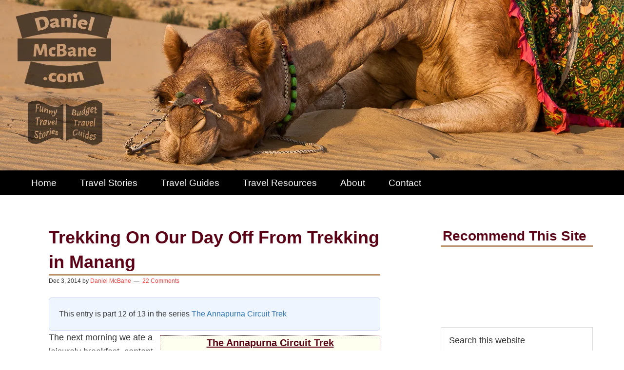

--- FILE ---
content_type: text/html; charset=UTF-8
request_url: https://danielmcbane.com/nepal/altitude-acclimatization-day-manang-trekking/
body_size: 34903
content:
<!DOCTYPE html><html lang="en-US" prefix="og: https://ogp.me/ns#"><head ><meta charset="UTF-8" /><meta name="viewport" content="width=device-width, initial-scale=1" /><title>Trekking On Our Day Off From Trekking in Manang</title><meta name="description" content="We didn&#039;t need a day off to help with altitude acclimatization, but we love resting, so we took one anyway. And then spent it trekking around Manang."/><meta name="robots" content="follow, index, max-snippet:-1, max-video-preview:-1, max-image-preview:large"/><link rel="canonical" href="https://danielmcbane.com/nepal/altitude-acclimatization-day-manang-trekking/" /><meta property="og:locale" content="en_US" /><meta property="og:type" content="article" /><meta property="og:title" content="Trekking On Our Day Off From Trekking in Manang" /><meta property="og:description" content="We didn&#039;t need a day off to help with altitude acclimatization, but we love resting, so we took one anyway. And then spent it trekking around Manang." /><meta property="og:url" content="https://danielmcbane.com/nepal/altitude-acclimatization-day-manang-trekking/" /><meta property="og:site_name" content="DanielMcBane.com" /><meta property="article:publisher" content="https://www.facebook.com/FunnyTravelStories" /><meta property="article:tag" content="Nepal" /><meta property="article:tag" content="Annapurna" /><meta property="article:tag" content="trekking" /><meta property="article:tag" content="mountains" /><meta property="article:section" content="Nepal" /><meta property="og:updated_time" content="2017-01-30T10:47:48-08:00" /><meta property="og:image" content="https://danielmcbane.com/wp-content/uploads/2014/12/Lake-manang-nepal.jpg" /><meta property="og:image:secure_url" content="https://danielmcbane.com/wp-content/uploads/2014/12/Lake-manang-nepal.jpg" /><meta property="og:image:width" content="600" /><meta property="og:image:height" content="400" /><meta property="og:image:alt" content="Lake near Manang on Annapurna Trek" /><meta property="og:image:type" content="image/jpeg" /><meta property="article:published_time" content="2014-12-03T11:09:00-08:00" /><meta property="article:modified_time" content="2017-01-30T10:47:48-08:00" /><meta name="twitter:card" content="summary_large_image" /><meta name="twitter:title" content="Trekking On Our Day Off From Trekking in Manang" /><meta name="twitter:description" content="We didn&#039;t need a day off to help with altitude acclimatization, but we love resting, so we took one anyway. And then spent it trekking around Manang." /><meta name="twitter:site" content="@DanielMcBane" /><meta name="twitter:creator" content="@DanielMcBane" /><meta name="twitter:image" content="https://danielmcbane.com/wp-content/uploads/2014/12/Lake-manang-nepal.jpg" /><meta name="twitter:label1" content="Written by" /><meta name="twitter:data1" content="Daniel McBane" /><meta name="twitter:label2" content="Time to read" /><meta name="twitter:data2" content="9 minutes" /> <script type="application/ld+json" class="rank-math-schema">{"@context":"https://schema.org","@graph":[{"@type":["Person","Organization"],"@id":"https://danielmcbane.com/#person","name":"Daniel McBane","sameAs":["https://www.facebook.com/FunnyTravelStories","https://twitter.com/DanielMcBane"]},{"@type":"WebSite","@id":"https://danielmcbane.com/#website","url":"https://danielmcbane.com","name":"DanielMcBane.com","publisher":{"@id":"https://danielmcbane.com/#person"},"inLanguage":"en-US"},{"@type":"ImageObject","@id":"https://danielmcbane.com/wp-content/uploads/2014/12/Lake-manang-nepal.jpg","url":"https://danielmcbane.com/wp-content/uploads/2014/12/Lake-manang-nepal.jpg","width":"600","height":"400","caption":"Lake near Manang on Annapurna Trek","inLanguage":"en-US"},{"@type":"WebPage","@id":"https://danielmcbane.com/nepal/altitude-acclimatization-day-manang-trekking/#webpage","url":"https://danielmcbane.com/nepal/altitude-acclimatization-day-manang-trekking/","name":"Trekking On Our Day Off From Trekking in Manang","datePublished":"2014-12-03T11:09:00-08:00","dateModified":"2017-01-30T10:47:48-08:00","isPartOf":{"@id":"https://danielmcbane.com/#website"},"primaryImageOfPage":{"@id":"https://danielmcbane.com/wp-content/uploads/2014/12/Lake-manang-nepal.jpg"},"inLanguage":"en-US"},{"@type":"Person","@id":"https://danielmcbane.com/nepal/altitude-acclimatization-day-manang-trekking/#author","name":"Daniel McBane","image":{"@type":"ImageObject","@id":"https://danielmcbane.com/wp-content/litespeed/avatar/a9febea4fc5159b84500fa811e5d558c.jpg?ver=1768825205","url":"https://danielmcbane.com/wp-content/litespeed/avatar/a9febea4fc5159b84500fa811e5d558c.jpg?ver=1768825205","caption":"Daniel McBane","inLanguage":"en-US"},"sameAs":["https://danielmcbane.com","https://twitter.com/DanielMcBane"]},{"@type":"BlogPosting","headline":"Trekking On Our Day Off From Trekking in Manang","datePublished":"2014-12-03T11:09:00-08:00","dateModified":"2017-01-30T10:47:48-08:00","articleSection":"Nepal","author":{"@id":"https://danielmcbane.com/nepal/altitude-acclimatization-day-manang-trekking/#author","name":"Daniel McBane"},"publisher":{"@id":"https://danielmcbane.com/#person"},"description":"We didn&#039;t need a day off to help with altitude acclimatization, but we love resting, so we took one anyway. And then spent it trekking around Manang.","name":"Trekking On Our Day Off From Trekking in Manang","@id":"https://danielmcbane.com/nepal/altitude-acclimatization-day-manang-trekking/#richSnippet","isPartOf":{"@id":"https://danielmcbane.com/nepal/altitude-acclimatization-day-manang-trekking/#webpage"},"image":{"@id":"https://danielmcbane.com/wp-content/uploads/2014/12/Lake-manang-nepal.jpg"},"inLanguage":"en-US","mainEntityOfPage":{"@id":"https://danielmcbane.com/nepal/altitude-acclimatization-day-manang-trekking/#webpage"}}]}</script> <link rel='dns-prefetch' href='//widgetlogic.org' /><link rel='dns-prefetch' href='//fonts.googleapis.com' /><link rel="alternate" type="application/rss+xml" title="DanielMcBane.com &raquo; Feed" href="https://danielmcbane.com/feed/" /><link rel="alternate" type="application/rss+xml" title="DanielMcBane.com &raquo; Comments Feed" href="https://danielmcbane.com/comments/feed/" /><link rel="alternate" type="application/rss+xml" title="DanielMcBane.com &raquo; Trekking On Our Day Off From Trekking in Manang Comments Feed" href="https://danielmcbane.com/nepal/altitude-acclimatization-day-manang-trekking/feed/" /><link rel="alternate" title="oEmbed (JSON)" type="application/json+oembed" href="https://danielmcbane.com/wp-json/oembed/1.0/embed?url=https%3A%2F%2Fdanielmcbane.com%2Fnepal%2Faltitude-acclimatization-day-manang-trekking%2F" /><link rel="alternate" title="oEmbed (XML)" type="text/xml+oembed" href="https://danielmcbane.com/wp-json/oembed/1.0/embed?url=https%3A%2F%2Fdanielmcbane.com%2Fnepal%2Faltitude-acclimatization-day-manang-trekking%2F&#038;format=xml" /><style id='wp-img-auto-sizes-contain-inline-css' type='text/css'>img:is([sizes=auto i],[sizes^="auto," i]){contain-intrinsic-size:3000px 1500px}
/*# sourceURL=wp-img-auto-sizes-contain-inline-css */</style><link data-optimized="2" rel="stylesheet" href="https://danielmcbane.com/wp-content/litespeed/css/07cb13ea23f8ab8972f425ab8782390b.css?ver=b27b8" /><style id='global-styles-inline-css' type='text/css'>:root{--wp--preset--aspect-ratio--square: 1;--wp--preset--aspect-ratio--4-3: 4/3;--wp--preset--aspect-ratio--3-4: 3/4;--wp--preset--aspect-ratio--3-2: 3/2;--wp--preset--aspect-ratio--2-3: 2/3;--wp--preset--aspect-ratio--16-9: 16/9;--wp--preset--aspect-ratio--9-16: 9/16;--wp--preset--color--black: #000000;--wp--preset--color--cyan-bluish-gray: #abb8c3;--wp--preset--color--white: #ffffff;--wp--preset--color--pale-pink: #f78da7;--wp--preset--color--vivid-red: #cf2e2e;--wp--preset--color--luminous-vivid-orange: #ff6900;--wp--preset--color--luminous-vivid-amber: #fcb900;--wp--preset--color--light-green-cyan: #7bdcb5;--wp--preset--color--vivid-green-cyan: #00d084;--wp--preset--color--pale-cyan-blue: #8ed1fc;--wp--preset--color--vivid-cyan-blue: #0693e3;--wp--preset--color--vivid-purple: #9b51e0;--wp--preset--gradient--vivid-cyan-blue-to-vivid-purple: linear-gradient(135deg,rgb(6,147,227) 0%,rgb(155,81,224) 100%);--wp--preset--gradient--light-green-cyan-to-vivid-green-cyan: linear-gradient(135deg,rgb(122,220,180) 0%,rgb(0,208,130) 100%);--wp--preset--gradient--luminous-vivid-amber-to-luminous-vivid-orange: linear-gradient(135deg,rgb(252,185,0) 0%,rgb(255,105,0) 100%);--wp--preset--gradient--luminous-vivid-orange-to-vivid-red: linear-gradient(135deg,rgb(255,105,0) 0%,rgb(207,46,46) 100%);--wp--preset--gradient--very-light-gray-to-cyan-bluish-gray: linear-gradient(135deg,rgb(238,238,238) 0%,rgb(169,184,195) 100%);--wp--preset--gradient--cool-to-warm-spectrum: linear-gradient(135deg,rgb(74,234,220) 0%,rgb(151,120,209) 20%,rgb(207,42,186) 40%,rgb(238,44,130) 60%,rgb(251,105,98) 80%,rgb(254,248,76) 100%);--wp--preset--gradient--blush-light-purple: linear-gradient(135deg,rgb(255,206,236) 0%,rgb(152,150,240) 100%);--wp--preset--gradient--blush-bordeaux: linear-gradient(135deg,rgb(254,205,165) 0%,rgb(254,45,45) 50%,rgb(107,0,62) 100%);--wp--preset--gradient--luminous-dusk: linear-gradient(135deg,rgb(255,203,112) 0%,rgb(199,81,192) 50%,rgb(65,88,208) 100%);--wp--preset--gradient--pale-ocean: linear-gradient(135deg,rgb(255,245,203) 0%,rgb(182,227,212) 50%,rgb(51,167,181) 100%);--wp--preset--gradient--electric-grass: linear-gradient(135deg,rgb(202,248,128) 0%,rgb(113,206,126) 100%);--wp--preset--gradient--midnight: linear-gradient(135deg,rgb(2,3,129) 0%,rgb(40,116,252) 100%);--wp--preset--font-size--small: 13px;--wp--preset--font-size--medium: 20px;--wp--preset--font-size--large: 36px;--wp--preset--font-size--x-large: 42px;--wp--preset--spacing--20: 0.44rem;--wp--preset--spacing--30: 0.67rem;--wp--preset--spacing--40: 1rem;--wp--preset--spacing--50: 1.5rem;--wp--preset--spacing--60: 2.25rem;--wp--preset--spacing--70: 3.38rem;--wp--preset--spacing--80: 5.06rem;--wp--preset--shadow--natural: 6px 6px 9px rgba(0, 0, 0, 0.2);--wp--preset--shadow--deep: 12px 12px 50px rgba(0, 0, 0, 0.4);--wp--preset--shadow--sharp: 6px 6px 0px rgba(0, 0, 0, 0.2);--wp--preset--shadow--outlined: 6px 6px 0px -3px rgb(255, 255, 255), 6px 6px rgb(0, 0, 0);--wp--preset--shadow--crisp: 6px 6px 0px rgb(0, 0, 0);}:where(.is-layout-flex){gap: 0.5em;}:where(.is-layout-grid){gap: 0.5em;}body .is-layout-flex{display: flex;}.is-layout-flex{flex-wrap: wrap;align-items: center;}.is-layout-flex > :is(*, div){margin: 0;}body .is-layout-grid{display: grid;}.is-layout-grid > :is(*, div){margin: 0;}:where(.wp-block-columns.is-layout-flex){gap: 2em;}:where(.wp-block-columns.is-layout-grid){gap: 2em;}:where(.wp-block-post-template.is-layout-flex){gap: 1.25em;}:where(.wp-block-post-template.is-layout-grid){gap: 1.25em;}.has-black-color{color: var(--wp--preset--color--black) !important;}.has-cyan-bluish-gray-color{color: var(--wp--preset--color--cyan-bluish-gray) !important;}.has-white-color{color: var(--wp--preset--color--white) !important;}.has-pale-pink-color{color: var(--wp--preset--color--pale-pink) !important;}.has-vivid-red-color{color: var(--wp--preset--color--vivid-red) !important;}.has-luminous-vivid-orange-color{color: var(--wp--preset--color--luminous-vivid-orange) !important;}.has-luminous-vivid-amber-color{color: var(--wp--preset--color--luminous-vivid-amber) !important;}.has-light-green-cyan-color{color: var(--wp--preset--color--light-green-cyan) !important;}.has-vivid-green-cyan-color{color: var(--wp--preset--color--vivid-green-cyan) !important;}.has-pale-cyan-blue-color{color: var(--wp--preset--color--pale-cyan-blue) !important;}.has-vivid-cyan-blue-color{color: var(--wp--preset--color--vivid-cyan-blue) !important;}.has-vivid-purple-color{color: var(--wp--preset--color--vivid-purple) !important;}.has-black-background-color{background-color: var(--wp--preset--color--black) !important;}.has-cyan-bluish-gray-background-color{background-color: var(--wp--preset--color--cyan-bluish-gray) !important;}.has-white-background-color{background-color: var(--wp--preset--color--white) !important;}.has-pale-pink-background-color{background-color: var(--wp--preset--color--pale-pink) !important;}.has-vivid-red-background-color{background-color: var(--wp--preset--color--vivid-red) !important;}.has-luminous-vivid-orange-background-color{background-color: var(--wp--preset--color--luminous-vivid-orange) !important;}.has-luminous-vivid-amber-background-color{background-color: var(--wp--preset--color--luminous-vivid-amber) !important;}.has-light-green-cyan-background-color{background-color: var(--wp--preset--color--light-green-cyan) !important;}.has-vivid-green-cyan-background-color{background-color: var(--wp--preset--color--vivid-green-cyan) !important;}.has-pale-cyan-blue-background-color{background-color: var(--wp--preset--color--pale-cyan-blue) !important;}.has-vivid-cyan-blue-background-color{background-color: var(--wp--preset--color--vivid-cyan-blue) !important;}.has-vivid-purple-background-color{background-color: var(--wp--preset--color--vivid-purple) !important;}.has-black-border-color{border-color: var(--wp--preset--color--black) !important;}.has-cyan-bluish-gray-border-color{border-color: var(--wp--preset--color--cyan-bluish-gray) !important;}.has-white-border-color{border-color: var(--wp--preset--color--white) !important;}.has-pale-pink-border-color{border-color: var(--wp--preset--color--pale-pink) !important;}.has-vivid-red-border-color{border-color: var(--wp--preset--color--vivid-red) !important;}.has-luminous-vivid-orange-border-color{border-color: var(--wp--preset--color--luminous-vivid-orange) !important;}.has-luminous-vivid-amber-border-color{border-color: var(--wp--preset--color--luminous-vivid-amber) !important;}.has-light-green-cyan-border-color{border-color: var(--wp--preset--color--light-green-cyan) !important;}.has-vivid-green-cyan-border-color{border-color: var(--wp--preset--color--vivid-green-cyan) !important;}.has-pale-cyan-blue-border-color{border-color: var(--wp--preset--color--pale-cyan-blue) !important;}.has-vivid-cyan-blue-border-color{border-color: var(--wp--preset--color--vivid-cyan-blue) !important;}.has-vivid-purple-border-color{border-color: var(--wp--preset--color--vivid-purple) !important;}.has-vivid-cyan-blue-to-vivid-purple-gradient-background{background: var(--wp--preset--gradient--vivid-cyan-blue-to-vivid-purple) !important;}.has-light-green-cyan-to-vivid-green-cyan-gradient-background{background: var(--wp--preset--gradient--light-green-cyan-to-vivid-green-cyan) !important;}.has-luminous-vivid-amber-to-luminous-vivid-orange-gradient-background{background: var(--wp--preset--gradient--luminous-vivid-amber-to-luminous-vivid-orange) !important;}.has-luminous-vivid-orange-to-vivid-red-gradient-background{background: var(--wp--preset--gradient--luminous-vivid-orange-to-vivid-red) !important;}.has-very-light-gray-to-cyan-bluish-gray-gradient-background{background: var(--wp--preset--gradient--very-light-gray-to-cyan-bluish-gray) !important;}.has-cool-to-warm-spectrum-gradient-background{background: var(--wp--preset--gradient--cool-to-warm-spectrum) !important;}.has-blush-light-purple-gradient-background{background: var(--wp--preset--gradient--blush-light-purple) !important;}.has-blush-bordeaux-gradient-background{background: var(--wp--preset--gradient--blush-bordeaux) !important;}.has-luminous-dusk-gradient-background{background: var(--wp--preset--gradient--luminous-dusk) !important;}.has-pale-ocean-gradient-background{background: var(--wp--preset--gradient--pale-ocean) !important;}.has-electric-grass-gradient-background{background: var(--wp--preset--gradient--electric-grass) !important;}.has-midnight-gradient-background{background: var(--wp--preset--gradient--midnight) !important;}.has-small-font-size{font-size: var(--wp--preset--font-size--small) !important;}.has-medium-font-size{font-size: var(--wp--preset--font-size--medium) !important;}.has-large-font-size{font-size: var(--wp--preset--font-size--large) !important;}.has-x-large-font-size{font-size: var(--wp--preset--font-size--x-large) !important;}
/*# sourceURL=global-styles-inline-css */</style><style id='classic-theme-styles-inline-css' type='text/css'>/*! This file is auto-generated */
.wp-block-button__link{color:#fff;background-color:#32373c;border-radius:9999px;box-shadow:none;text-decoration:none;padding:calc(.667em + 2px) calc(1.333em + 2px);font-size:1.125em}.wp-block-file__button{background:#32373c;color:#fff;text-decoration:none}
/*# sourceURL=/wp-includes/css/classic-themes.min.css */</style><link rel="https://api.w.org/" href="https://danielmcbane.com/wp-json/" /><link rel="alternate" title="JSON" type="application/json" href="https://danielmcbane.com/wp-json/wp/v2/posts/6453" /><link rel="EditURI" type="application/rsd+xml" title="RSD" href="https://danielmcbane.com/xmlrpc.php?rsd" /><meta name="generator" content="WordPress 6.9" /><link rel='shortlink' href='https://danielmcbane.com/?p=6453' /><link rel="icon" href="https://danielmcbane.com/wp-content/themes/mcbane/images/favicon.ico" /><link rel="pingback" href="https://danielmcbane.com/xmlrpc.php" />
 <script type="litespeed/javascript" data-src="https://www.googletagmanager.com/gtag/js?id=UA-32103991-1"></script> <script type="litespeed/javascript">window.dataLayer=window.dataLayer||[];function gtag(){dataLayer.push(arguments)}
gtag('js',new Date());gtag('config','UA-32103991-1')</script>  <script type="litespeed/javascript" data-src="https://www.googletagmanager.com/gtag/js?id=G-8PNKY4JY16"></script> <script type="litespeed/javascript">window.dataLayer=window.dataLayer||[];function gtag(){dataLayer.push(arguments)}
gtag('js',new Date());gtag('config','G-8PNKY4JY16')</script> <style type="text/css" id="wp-custom-css">body.single-post .code-block-1 {
	margin-top:-16px !important;
}</style> <script type="litespeed/javascript">!function(f,b,e,v,n,t,s){if(f.fbq)return;n=f.fbq=function(){n.callMethod?n.callMethod.apply(n,arguments):n.queue.push(arguments)};if(!f._fbq)f._fbq=n;n.push=n;n.loaded=!0;n.version='2.0';n.queue=[];t=b.createElement(e);t.async=!0;t.src=v;s=b.getElementsByTagName(e)[0];s.parentNode.insertBefore(t,s)}(window,document,'script','//connect.facebook.net/en_US/fbevents.js');fbq('init','1440324329583029');fbq('track',"PageView")</script> <noscript><img height="1" width="1" style="display:none"
src="https://www.facebook.com/tr?id=1440324329583029&ev=PageView&noscript=1"
/></noscript></head><body class="wp-singular post-template-default single single-post postid-6453 single-format-standard wp-theme-genesis wp-child-theme-mcbane header-full-width content-sidebar genesis-breadcrumbs-hidden genesis-footer-widgets-visible" itemscope itemtype="https://schema.org/WebPage"><div id="fb-root"></div> <script type="litespeed/javascript">(function(d,s,id){var js,fjs=d.getElementsByTagName(s)[0];if(d.getElementById(id))return;js=d.createElement(s);js.id=id;js.src="//connect.facebook.net/en_US/sdk.js#xfbml=1&appId=476423279034556&version=v2.0";fjs.parentNode.insertBefore(js,fjs)}(document,'script','facebook-jssdk'))</script> <div class="site-container"><header class="site-header" itemscope itemtype="https://schema.org/WPHeader"><div class="wrap"><div class="title-area"><p class="site-title" itemprop="headline"><a href="https://danielmcbane.com/">DanielMcBane.com</a></p><p class="site-description" itemprop="description">Funny Travel Stories | Budget Travel Guides</p></div></div></header><nav class="nav-primary" aria-label="Main" itemscope itemtype="https://schema.org/SiteNavigationElement"><div class="wrap"><ul id="menu-main-menu" class="menu genesis-nav-menu menu-primary"><li id="menu-item-6851" class="menu-item menu-item-type-post_type menu-item-object-page menu-item-home menu-item-6851"><a href="https://danielmcbane.com/" itemprop="url"><span itemprop="name">Home</span></a></li><li id="menu-item-963" class="menu-item menu-item-type-custom menu-item-object-custom menu-item-has-children menu-item-963"><a href="https://danielmcbane.com/funny-travel-stories/" itemprop="url"><span itemprop="name">Travel Stories</span></a><ul class="sub-menu"><li id="menu-item-964" class="menu-item menu-item-type-custom menu-item-object-custom menu-item-has-children menu-item-964"><a href="https://danielmcbane.com/funny-travel-stories/southeast-asia/" itemprop="url"><span itemprop="name">Southeast Asia</span></a><ul class="sub-menu"><li id="menu-item-978" class="menu-item menu-item-type-taxonomy menu-item-object-category menu-item-978"><a href="https://danielmcbane.com/myanmar/" itemprop="url"><span itemprop="name">Myanmar</span></a></li><li id="menu-item-975" class="menu-item menu-item-type-taxonomy menu-item-object-category menu-item-975"><a href="https://danielmcbane.com/laos/" itemprop="url"><span itemprop="name">Laos</span></a></li><li id="menu-item-983" class="menu-item menu-item-type-taxonomy menu-item-object-category menu-item-983"><a href="https://danielmcbane.com/thailand/" itemprop="url"><span itemprop="name">Thailand</span></a></li><li id="menu-item-973" class="menu-item menu-item-type-taxonomy menu-item-object-category menu-item-973"><a href="https://danielmcbane.com/indonesia/" itemprop="url"><span itemprop="name">Indonesia</span></a></li><li id="menu-item-976" class="menu-item menu-item-type-taxonomy menu-item-object-category menu-item-976"><a href="https://danielmcbane.com/malaysia/" itemprop="url"><span itemprop="name">Malaysia</span></a></li><li id="menu-item-980" class="menu-item menu-item-type-taxonomy menu-item-object-category menu-item-980"><a href="https://danielmcbane.com/singapore/" itemprop="url"><span itemprop="name">Singapore</span></a></li><li id="menu-item-969" class="menu-item menu-item-type-taxonomy menu-item-object-category menu-item-969"><a href="https://danielmcbane.com/cambodia/" itemprop="url"><span itemprop="name">Cambodia</span></a></li></ul></li><li id="menu-item-966" class="menu-item menu-item-type-custom menu-item-object-custom menu-item-has-children menu-item-966"><a href="https://danielmcbane.com/funny-travel-stories/south-asia/" itemprop="url"><span itemprop="name">South Asia</span></a><ul class="sub-menu"><li id="menu-item-972" class="menu-item menu-item-type-taxonomy menu-item-object-category menu-item-972"><a href="https://danielmcbane.com/india/" itemprop="url"><span itemprop="name">India</span></a></li><li id="menu-item-979" class="menu-item menu-item-type-taxonomy menu-item-object-category current-post-ancestor current-menu-parent current-post-parent menu-item-979"><a href="https://danielmcbane.com/nepal/" itemprop="url"><span itemprop="name">Nepal</span></a></li></ul></li><li id="menu-item-965" class="menu-item menu-item-type-custom menu-item-object-custom menu-item-has-children menu-item-965"><a href="https://danielmcbane.com/funny-travel-stories/east-asia/" itemprop="url"><span itemprop="name">East Asia</span></a><ul class="sub-menu"><li id="menu-item-974" class="menu-item menu-item-type-taxonomy menu-item-object-category menu-item-974"><a href="https://danielmcbane.com/japan/" itemprop="url"><span itemprop="name">Japan</span></a></li><li id="menu-item-970" class="menu-item menu-item-type-taxonomy menu-item-object-category menu-item-970"><a href="https://danielmcbane.com/china/" itemprop="url"><span itemprop="name">China</span></a></li><li id="menu-item-981" class="menu-item menu-item-type-taxonomy menu-item-object-category menu-item-981"><a href="https://danielmcbane.com/south-korea/" itemprop="url"><span itemprop="name">South Korea</span></a></li></ul></li><li id="menu-item-968" class="menu-item menu-item-type-custom menu-item-object-custom menu-item-has-children menu-item-968"><a href="https://danielmcbane.com/funny-travel-stories/europe/" itemprop="url"><span itemprop="name">Europe</span></a><ul class="sub-menu"><li id="menu-item-971" class="menu-item menu-item-type-taxonomy menu-item-object-category menu-item-971"><a href="https://danielmcbane.com/germany/" itemprop="url"><span itemprop="name">Germany</span></a></li><li id="menu-item-982" class="menu-item menu-item-type-taxonomy menu-item-object-category menu-item-982"><a href="https://danielmcbane.com/spain/" itemprop="url"><span itemprop="name">Spain</span></a></li></ul></li><li id="menu-item-967" class="menu-item menu-item-type-custom menu-item-object-custom menu-item-has-children menu-item-967"><a href="https://danielmcbane.com/funny-travel-stories/africa/" itemprop="url"><span itemprop="name">Africa</span></a><ul class="sub-menu"><li id="menu-item-977" class="menu-item menu-item-type-taxonomy menu-item-object-category menu-item-977"><a href="https://danielmcbane.com/morocco/" itemprop="url"><span itemprop="name">Morocco</span></a></li></ul></li><li id="menu-item-1996" class="menu-item menu-item-type-custom menu-item-object-custom menu-item-has-children menu-item-1996"><a href="https://danielmcbane.com/funny-travel-stories/north-america/" itemprop="url"><span itemprop="name">North America</span></a><ul class="sub-menu"><li id="menu-item-1997" class="menu-item menu-item-type-taxonomy menu-item-object-category menu-item-1997"><a href="https://danielmcbane.com/united-states/" itemprop="url"><span itemprop="name">United States</span></a></li></ul></li></ul></li><li id="menu-item-2341" class="menu-item menu-item-type-post_type menu-item-object-page menu-item-has-children menu-item-2341"><a href="https://danielmcbane.com/travel-guides/" itemprop="url"><span itemprop="name">Travel Guides</span></a><ul class="sub-menu"><li id="menu-item-2343" class="menu-item menu-item-type-post_type menu-item-object-page menu-item-has-children menu-item-2343"><a href="https://danielmcbane.com/travel-guides/southeast-asia/" itemprop="url"><span itemprop="name">Southeast Asia</span></a><ul class="sub-menu"><li id="menu-item-1032" class="menu-item menu-item-type-post_type menu-item-object-page menu-item-1032"><a href="https://danielmcbane.com/travel-guides/southeast-asia/laos/" itemprop="url"><span itemprop="name">Laos</span></a></li><li id="menu-item-937" class="menu-item menu-item-type-post_type menu-item-object-page menu-item-937"><a href="https://danielmcbane.com/travel-guides/southeast-asia/myanmar/" itemprop="url"><span itemprop="name">Myanmar (Burma)</span></a></li></ul></li><li id="menu-item-2342" class="menu-item menu-item-type-post_type menu-item-object-page menu-item-has-children menu-item-2342"><a href="https://danielmcbane.com/travel-guides/east-asia/" itemprop="url"><span itemprop="name">East Asia</span></a><ul class="sub-menu"><li id="menu-item-1466" class="menu-item menu-item-type-post_type menu-item-object-page menu-item-1466"><a href="https://danielmcbane.com/travel-guides/east-asia/china/" itemprop="url"><span itemprop="name">China</span></a></li><li id="menu-item-2618" class="menu-item menu-item-type-post_type menu-item-object-page menu-item-2618"><a href="https://danielmcbane.com/travel-guides/east-asia/japan/" itemprop="url"><span itemprop="name">Japan</span></a></li></ul></li></ul></li><li id="menu-item-1652" class="menu-item menu-item-type-post_type menu-item-object-page menu-item-1652"><a href="https://danielmcbane.com/travel-resources/" itemprop="url"><span itemprop="name">Travel Resources</span></a></li><li id="menu-item-6852" class="menu-item menu-item-type-post_type menu-item-object-page menu-item-6852"><a href="https://danielmcbane.com/about-me/" itemprop="url"><span itemprop="name">About</span></a></li><li id="menu-item-6853" class="menu-item menu-item-type-post_type menu-item-object-page menu-item-6853"><a href="https://danielmcbane.com/contact/" itemprop="url"><span itemprop="name">Contact</span></a></li></ul></div></nav><div class="site-inner"><div class="content-sidebar-wrap"><main class="content"><div class='code-block code-block-1' style='margin: 8px auto; text-align: center; display: block; clear: both;'> <script type="litespeed/javascript" data-src="//pagead2.googlesyndication.com/pagead/js/adsbygoogle.js"></script> 
<ins class="adsbygoogle"
style="display:block"
data-ad-client="ca-pub-3725376141289891"
data-ad-slot="4829727762"
data-ad-format="auto"
data-full-width-responsive="true"></ins> <script type="litespeed/javascript">(adsbygoogle=window.adsbygoogle||[]).push({})</script></div><article class="post-6453 post type-post status-publish format-standard has-post-thumbnail category-nepal tag-nepal tag-annapurna tag-trekking tag-mountains series-annapurna-circuit-trek entry" aria-label="Trekking On Our Day Off From Trekking in Manang" itemscope itemtype="https://schema.org/CreativeWork"><header class="entry-header"><h1 class="entry-title" itemprop="headline">Trekking On Our Day Off From Trekking in Manang</h1><p class="entry-meta"><time class="entry-time" itemprop="datePublished" datetime="2014-12-03T11:09:00-08:00">Dec 3, 2014</time> by <span class="entry-author" itemprop="author" itemscope itemtype="https://schema.org/Person"><a href="https://danielmcbane.com/author/dmcbane/" class="entry-author-link" rel="author" itemprop="url"><span class="entry-author-name" itemprop="name">Daniel McBane</span></a></span> <span class="entry-comments-link"><a href="https://danielmcbane.com/nepal/altitude-acclimatization-day-manang-trekking/#comments">22 Comments</a></span></p></header><div class="entry-content" itemprop="text"><div class="pps-series-post-details pps-series-post-details-variant-classic pps-series-post-details-40504" data-series-id="103"><div class="pps-series-meta-content"><div class="pps-series-meta-text">This entry is part 12 of 13 in the series <a href="https://danielmcbane.com/series/annapurna-circuit-trek/">The Annapurna Circuit Trek</a></div></div></div><div class="seriesbox"><div class="seriestitle"><h2><u><a href="https://danielmcbane.com/series/annapurna-circuit-trek/" class="series-103" title="The Annapurna Circuit Trek">The Annapurna Circuit Trek</a></u></h2></div><ul class="serieslist-ul"><li class="serieslist-li">1 - <a href="https://danielmcbane.com/nepal/annapurna-circuit-besisahar-khudi/" title="Besisahar to Khudi: Most People Walk Further to Work">Besisahar to Khudi: Most People Walk Further to Work</a></li><li class="serieslist-li">2 - <a href="https://danielmcbane.com/nepal/annapurna-circuit-khudi-bhulbhule-ngadi/" title="Who Says Trekking in Nepal Has to Involve Lots of Walking?">Who Says Trekking in Nepal Has to Involve Lots of Walking?</a></li><li class="serieslist-li">3 - <a href="https://danielmcbane.com/nepal/bahundanda-hill-annapurna-circuit-trek/" title="Conquering the Annapurna Circuit&#8217;s First Hill">Conquering the Annapurna Circuit&#8217;s First Hill</a></li><li class="serieslist-li">4 - <a href="https://danielmcbane.com/nepal/trekking-guides-unnecessary-annapurna-circuit/" title="Trek to Jagat and a Rant Against Guides on the Annapurna Circuit">Trek to Jagat and a Rant Against Guides on the Annapurna Circuit</a></li><li class="serieslist-li">5 - <a href="https://danielmcbane.com/nepal/jagat-to-tal-annapurna-circuit-trek/" title="Jagat to Tal: Our First Real Day of Trekking">Jagat to Tal: Our First Real Day of Trekking</a></li><li class="serieslist-li">6 - <a href="https://danielmcbane.com/nepal/tal-to-chame-annapurna-circuit-trek/" title="Tal to Chame: Falling into a Trekking Routine">Tal to Chame: Falling into a Trekking Routine</a></li><li class="serieslist-li">7 - <a href="https://danielmcbane.com/nepal/chame-to-pisang-annapurna-circuit-trek/" title="Chame to Pisang: Just Takin’ the Goat for a Walk">Chame to Pisang: Just Takin’ the Goat for a Walk</a></li><li class="serieslist-li">8 - <a href="https://danielmcbane.com/nepal/upper-pisang-annapurna-nepal/" title="A Well-Deserved Day Off in Upper Pisang">A Well-Deserved Day Off in Upper Pisang</a></li><li class="serieslist-li">9 - <a href="https://danielmcbane.com/nepal/pisang-ghyaru-ngawal-annapurna-circuit-trek/" title="Pisang to Ngawal: A Hard Climb to Beautiful Views">Pisang to Ngawal: A Hard Climb to Beautiful Views</a></li><li class="serieslist-li">10 - <a href="https://danielmcbane.com/nepal/yak-ngawal-annapurna-circuit-trek/" title="Drinking Yak Sewage in Ngawal">Drinking Yak Sewage in Ngawal</a></li><li class="serieslist-li">11 - <a href="https://danielmcbane.com/nepal/arriving-in-manang-annapurna-trek/" title="Arriving In Manang&#8230;Two Weeks Later Than Most">Arriving In Manang&#8230;Two Weeks Later Than Most</a></li><li class="serieslist-li-current">12 - Trekking On Our Day Off From Trekking in Manang</li><li class="serieslist-li">13 - <a href="https://danielmcbane.com/nepal/annoying-trekker-at-tilicho-lake-basecamp/" title="Annoying Trekker Abuses Friendly Guesthouse Owner">Annoying Trekker Abuses Friendly Guesthouse Owner</a></li></ul><div class="clear"></div></div><div class="clear-me"></div><p>The next morning we ate a leisurely breakfast, content in the knowledge that we didn&#8217;t have to set out on a day of hiking. We were taking the day off to help us adjust to the altitude. OK, so we were already completely adjusted thanks to our slow pace and our having taken a day off for &#8216;altitude acclimatization&#8217; in each of our last two stops. But no one needs to know that. Let&#8217;s just say we were just being extra cautious. Altitude sickness can be dangerous.</p><p>I know you&#8217;re thinking we just sat around all day doing nothing, but no. We did more walking. People who spend a day in Manang for altitude adjustment do two things: they watch a movie in the only theaters along the Annapurna Circuit and they go on an &#8216;acclimatization hike.&#8217; The theaters were out of the question. I refuse to lose two hours of my life watching Shia LaBeouf pretend to fight off a bunch of computer animations and the other movies showing in town were even less appealing.</p><div id="attachment_6466" style="width: 610px" class="wp-caption aligncenter"><img data-lazyloaded="1" src="[data-uri]" decoding="async" aria-describedby="caption-attachment-6466" class="size-full wp-image-6466" data-src="https://danielmcbane.com/wp-content/uploads/2014/12/Manang-Annapurna-Nepal.jpg" alt="Manang from above on the Annapurna Circuit Trek in Nepal" width="600" height="400" data-srcset="https://danielmcbane.com/wp-content/uploads/2014/12/Manang-Annapurna-Nepal.jpg 600w, https://danielmcbane.com/wp-content/uploads/2014/12/Manang-Annapurna-Nepal-225x150.jpg 225w, https://danielmcbane.com/wp-content/uploads/2014/12/Manang-Annapurna-Nepal-300x200.jpg 300w" data-sizes="(max-width: 600px) 100vw, 600px" /><p id="caption-attachment-6466" class="wp-caption-text">The town of Manang seen from above. This is how far I ended up climbing on my supposed day off.</p></div><p>That left the acclimatization hikes. The most popular one takes you a few hundred meters up the side of the valley to a little temple where an ancient e<span style="text-decoration: line-through;">ntrepreneur</span> holy man sits and <span style="text-decoration: line-through;">takes trekkers&#8217; money</span> blesses trekkers to ensure good luck on their upcoming journey over the pass. Trekkers report returning from the temple feeling spiritually refreshed and uplifted (hint: that&#8217;s probably altitude sickness!). I&#8217;m sure you&#8217;ve guessed this wasn&#8217;t the hike for us.</p><p>Instead, we decided to climb toward a glacier on the other side of the valley. Once up a ways, we would get great views of the glacier, of a turquoise lake filled with water from the glacier and of the whole Manang valley. This sounded much more appealing than some old guy on a hill. It also sounded much more exhausting, but we don&#8217;t mind a bit of exertion if there is a payoff at the end.</p><div class='code-block code-block-3' style='margin: 8px auto; text-align: center; display: block; clear: both;'> <script type="litespeed/javascript" data-src="//pagead2.googlesyndication.com/pagead/js/adsbygoogle.js"></script> <ins class="adsbygoogle"
style="display:block; text-align:center;"
data-ad-layout="in-article"
data-ad-format="fluid"
data-ad-client="ca-pub-3725376141289891"
data-ad-slot="7389018512"></ins> <script type="litespeed/javascript">(adsbygoogle=window.adsbygoogle||[]).push({})</script></div><div id="attachment_6462" style="width: 610px" class="wp-caption aligncenter"><img data-lazyloaded="1" src="[data-uri]" decoding="async" aria-describedby="caption-attachment-6462" class="size-full wp-image-6462" data-src="https://danielmcbane.com/wp-content/uploads/2014/12/Glacier-Manang-Nepal.jpg" alt="Glacier on the Annapurna Circuit Trek in Nepal" width="600" height="450" data-srcset="https://danielmcbane.com/wp-content/uploads/2014/12/Glacier-Manang-Nepal.jpg 600w, https://danielmcbane.com/wp-content/uploads/2014/12/Glacier-Manang-Nepal-200x150.jpg 200w, https://danielmcbane.com/wp-content/uploads/2014/12/Glacier-Manang-Nepal-300x225.jpg 300w" data-sizes="(max-width: 600px) 100vw, 600px" /><p id="caption-attachment-6462" class="wp-caption-text">The glacier. Not worth the effort on its own, but combined with the other views (like the one of Manang above)&#8230;</p></div><p>The town of Manang does not sit at the bottom of the valley, but on a shelf at the top of a cliff 50 meters or so above the river. To get to the other side of the valley, we first had to scramble down to the river and the bridge across. Then we started our ascent to the rim overlooking the turquoise lake. From there we could snap a few photos of the lake, but the drop down to the water was far to steep to actually get near it.</p><div id="attachment_6472" style="width: 610px" class="wp-caption aligncenter"><img data-lazyloaded="1" src="[data-uri]" loading="lazy" decoding="async" aria-describedby="caption-attachment-6472" class="size-full wp-image-6472" data-src="https://danielmcbane.com/wp-content/uploads/2014/12/Glacial-lake-nepal.jpg" alt="Glacial lake near Manang on Annapurna Circuit Nepal" width="600" height="400" data-srcset="https://danielmcbane.com/wp-content/uploads/2014/12/Glacial-lake-nepal.jpg 600w, https://danielmcbane.com/wp-content/uploads/2014/12/Glacial-lake-nepal-225x150.jpg 225w, https://danielmcbane.com/wp-content/uploads/2014/12/Glacial-lake-nepal-300x200.jpg 300w" data-sizes="auto, (max-width: 600px) 100vw, 600px" /><p id="caption-attachment-6472" class="wp-caption-text">That&#8217;s the rim of the lake. And, yes, the water really was that color.</p></div><p>More accurately, <em>I</em> snapped a few photos of the lake, but couldn&#8217;t get near it. The other two were still far below and moving slower than ever. The guy who had been feeling sick the whole trek was doing even worse and his body was not happy with his decision to leave his bed, let alone climb a steep hillside. It wasn&#8217;t long before they made the decision to turn around and head back to the hotel. I continued on my own.</p><p>By this point in the trek, I had adjusted to the altitude and the constant exercise. I was in the best shape of my life. I realize that&#8217;s not an especially high bar, but somehow, I had actually become fitter than most of the people around me. I climbed quickly and before I knew it, I had reached a little plateau. I even passed a number of groups along the way. I also encountered a few groups heading back down. How early had they set out?</p><div id="attachment_6455" style="width: 610px" class="wp-caption aligncenter"><img data-lazyloaded="1" src="[data-uri]" loading="lazy" decoding="async" aria-describedby="caption-attachment-6455" class="size-full wp-image-6455" data-src="https://danielmcbane.com/wp-content/uploads/2014/12/Snow-Manang-Nepal.jpg" alt="Snow above Manang on the Annapurna Trek in Nepal" width="600" height="400" data-srcset="https://danielmcbane.com/wp-content/uploads/2014/12/Snow-Manang-Nepal.jpg 600w, https://danielmcbane.com/wp-content/uploads/2014/12/Snow-Manang-Nepal-225x150.jpg 225w, https://danielmcbane.com/wp-content/uploads/2014/12/Snow-Manang-Nepal-300x200.jpg 300w" data-sizes="auto, (max-width: 600px) 100vw, 600px" /><p id="caption-attachment-6455" class="wp-caption-text">I also encountered the first snow on the trek, but just in shaded areas.</p></div><p>As is always the case, there was another hill behind the one I had just climbed and, of course, another behind that one and then another and another. I climbed one more of those hills and found an abandoned village. It wasn&#8217;t permanently abandoned, just temporarily. We came across several of these higher-altitude villages on the trek. In the summer months, local farmers live there and farm the surrounding fields or let their yak graze. When winter comes, they move down into the valleys until the weather warms up again. We were trekking in November, so all of these villages were empty.</p><div class='code-block code-block-4' style='margin: 8px auto; text-align: center; display: block; clear: both;'> <script type="litespeed/javascript" data-src="//pagead2.googlesyndication.com/pagead/js/adsbygoogle.js"></script> <ins class="adsbygoogle"
style="display:block; text-align:center;"
data-ad-layout="in-article"
data-ad-format="fluid"
data-ad-client="ca-pub-3725376141289891"
data-ad-slot="7389018512"></ins> <script type="litespeed/javascript">(adsbygoogle=window.adsbygoogle||[]).push({})</script></div><div id="attachment_6461" style="width: 610px" class="wp-caption aligncenter"><img data-lazyloaded="1" src="[data-uri]" loading="lazy" decoding="async" aria-describedby="caption-attachment-6461" class="size-full wp-image-6461" data-src="https://danielmcbane.com/wp-content/uploads/2014/12/Abandoned-village-nepal.jpg" alt="Abandoned village near Manang on Annapurna Circuit Nepal" width="600" height="400" data-srcset="https://danielmcbane.com/wp-content/uploads/2014/12/Abandoned-village-nepal.jpg 600w, https://danielmcbane.com/wp-content/uploads/2014/12/Abandoned-village-nepal-225x150.jpg 225w, https://danielmcbane.com/wp-content/uploads/2014/12/Abandoned-village-nepal-300x200.jpg 300w" data-sizes="auto, (max-width: 600px) 100vw, 600px" /><p id="caption-attachment-6461" class="wp-caption-text">The village</p></div><p>I took a bunch of photos of the village and the valley below. I noticed a group of trekkers far above me, just below the snow line and the point where the mountain turned completely to rock. I could tell the views from up there were amazing, but the ones I was enjoying were good enough for me. I had climbed four to five hundred meters already. That was plenty for what was supposedly a day off. I headed back down to rejoin the other two at our hotel. They were playing cards, as usual, and had even found another person to join them.</p><div id="attachment_6459" style="width: 610px" class="wp-caption aligncenter"><img data-lazyloaded="1" src="[data-uri]" loading="lazy" decoding="async" aria-describedby="caption-attachment-6459" class="size-full wp-image-6459" data-src="https://danielmcbane.com/wp-content/uploads/2014/12/Tilicho-mountain-Nepal.jpg" alt="Mount Tilicho from Manang Nepal" width="600" height="400" data-srcset="https://danielmcbane.com/wp-content/uploads/2014/12/Tilicho-mountain-Nepal.jpg 600w, https://danielmcbane.com/wp-content/uploads/2014/12/Tilicho-mountain-Nepal-225x150.jpg 225w, https://danielmcbane.com/wp-content/uploads/2014/12/Tilicho-mountain-Nepal-300x200.jpg 300w" data-sizes="auto, (max-width: 600px) 100vw, 600px" /><p id="caption-attachment-6459" class="wp-caption-text">Some more views from the village. That&#8217;s Tilicho Mountain in the background, my destination for the next day.</p></div><p>That other person was an Irish woman. A bout of altitude sickness had kept her in Manang far longer than anyone who doesn’t live or work there should ever stay. Rather than heading back down the mountain, she had decided to wait it out and hope it passes. She had been wanting to complete this trek for a long time and did not want to lose her one opportunity. Unfortunately, she had hired a guide (and a very annoying one, I would find out a few days later), so she was on a strict time schedule. Every day in Manang was one less day she had on the other side of the pass, should she ever make it across.</p><div id="attachment_6471" style="width: 610px" class="wp-caption aligncenter"><img data-lazyloaded="1" src="[data-uri]" loading="lazy" decoding="async" aria-describedby="caption-attachment-6471" class="size-full wp-image-6471" data-src="https://danielmcbane.com/wp-content/uploads/2014/12/Lake-manang-nepal.jpg" alt="Lake near Manang on Annapurna Trek" width="600" height="400" data-srcset="https://danielmcbane.com/wp-content/uploads/2014/12/Lake-manang-nepal.jpg 600w, https://danielmcbane.com/wp-content/uploads/2014/12/Lake-manang-nepal-225x150.jpg 225w, https://danielmcbane.com/wp-content/uploads/2014/12/Lake-manang-nepal-300x200.jpg 300w" data-sizes="auto, (max-width: 600px) 100vw, 600px" /><p id="caption-attachment-6471" class="wp-caption-text">The view of the little lake from above and the valley that heads toward Thorong Lo Pass</p></div><p>I definitely felt bad for her. For about ten minutes. That was all the time it took to realize just how much she enjoyed whining; it was also enough time to begin doubting the whole story. Ok, that&#8217;s not entirely fair. She was definitely suffering from altitude sickness; she was also definitely playing it up for sympathy. Every time I heard the story again (and there were many times) she had added a few ailments and hardships.</p><p>As for the other invalid, the German, he was not feeling any better and doubted he would be ready for more trekking the next morning. I had no intention of spending another day in Manang and listening to more Irish-accented sob stories (although I was curious what other symptoms or diseases might develop overnight), so I made the decision to set out the next day, whether the Germans were going or not.</p><div id="attachment_6454" style="width: 610px" class="wp-caption aligncenter"><img data-lazyloaded="1" src="[data-uri]" loading="lazy" decoding="async" aria-describedby="caption-attachment-6454" class="size-full wp-image-6454" data-src="https://danielmcbane.com/wp-content/uploads/2014/12/Manang-valley-nepal.jpg" alt="The Manang Valley on the Annapurna Circuit Trek" width="600" height="400" data-srcset="https://danielmcbane.com/wp-content/uploads/2014/12/Manang-valley-nepal.jpg 600w, https://danielmcbane.com/wp-content/uploads/2014/12/Manang-valley-nepal-225x150.jpg 225w, https://danielmcbane.com/wp-content/uploads/2014/12/Manang-valley-nepal-300x200.jpg 300w" data-sizes="auto, (max-width: 600px) 100vw, 600px" /><p id="caption-attachment-6454" class="wp-caption-text">The view back down the valley where we came from the previous day.</p><div class='code-block code-block-5' style='margin: 8px auto; text-align: center; display: block; clear: both;'> <script type="litespeed/javascript" data-src="//pagead2.googlesyndication.com/pagead/js/adsbygoogle.js"></script> <ins class="adsbygoogle"
style="display:block; text-align:center;"
data-ad-layout="in-article"
data-ad-format="fluid"
data-ad-client="ca-pub-3725376141289891"
data-ad-slot="7389018512"></ins> <script type="litespeed/javascript">(adsbygoogle=window.adsbygoogle||[]).push({})</script></div></div><p>I learned the next morning they were not, so we split up and I was on my own for the first time on the trek. Most people leave Manang and head further up the valley to begin the ascent to the 5400 meter high Thorong Lo pass, but I decided to make a side trip up a different valley to Tilicho Lake.</p><p>The world&#8217;s highest lake—according to the Nepalese, but no one else—lies at an altitude of 4900 meters, which means a lot of tough climbing and a detour of several days. It had better be as beautiful as everyone was saying. Even if it was hideous, at the very least it would get me used to altitudes over 4500 meters. I knew this would make the climb over the pass a few days later a tiny bit easier (spoiler alert: it still sucked—a lot.).</p><div id="attachment_6460" style="width: 610px" class="wp-caption aligncenter"><img data-lazyloaded="1" src="[data-uri]" loading="lazy" decoding="async" aria-describedby="caption-attachment-6460" class="size-full wp-image-6460" data-src="https://danielmcbane.com/wp-content/uploads/2014/12/Tilicho-valley-Nepal.jpg" alt="Tilicho Valley Annapurna Trekking Nepal" width="600" height="400" data-srcset="https://danielmcbane.com/wp-content/uploads/2014/12/Tilicho-valley-Nepal.jpg 600w, https://danielmcbane.com/wp-content/uploads/2014/12/Tilicho-valley-Nepal-225x150.jpg 225w, https://danielmcbane.com/wp-content/uploads/2014/12/Tilicho-valley-Nepal-300x200.jpg 300w" data-sizes="auto, (max-width: 600px) 100vw, 600px" /><p id="caption-attachment-6460" class="wp-caption-text">The valley that heads up toward Tilicho Lake</p></div><p>The path to Tilicho Lake Base Camp at 4100 meters, my stop for the night, was the most difficult section of the entire trek. At least the trail I chose was difficult. There were two options. The first was the high trail, billed as &#8216;much safer,&#8217; but involving a climb of over 400 meters and a subsequent descent of those same 400 meters. It made this climb to avoid several landslide areas. The second option involved no such climb, but cut directly through the landslide zones and was thus billed as &#8216;more risky.&#8217; 400 meters? I&#8217;ll risk a landslide.</p><div id="attachment_6465" style="width: 610px" class="wp-caption aligncenter"><img data-lazyloaded="1" src="[data-uri]" loading="lazy" decoding="async" aria-describedby="caption-attachment-6465" class="size-full wp-image-6465" data-src="https://danielmcbane.com/wp-content/uploads/2014/12/Landslide-danger-Tilicho.jpg" alt="Landslide danger sign Tilicho Lake" width="600" height="400" data-srcset="https://danielmcbane.com/wp-content/uploads/2014/12/Landslide-danger-Tilicho.jpg 600w, https://danielmcbane.com/wp-content/uploads/2014/12/Landslide-danger-Tilicho-225x150.jpg 225w, https://danielmcbane.com/wp-content/uploads/2014/12/Landslide-danger-Tilicho-300x200.jpg 300w" data-sizes="auto, (max-width: 600px) 100vw, 600px" /><p id="caption-attachment-6465" class="wp-caption-text">Just in case the steep slopes of loose rocks aren&#8217;t enough to figure it out, these signs mark the landslide areas</p></div><p>And I wasn&#8217;t alone. Everyone I encountered at the base camp that evening had taken the lower path, except for one Hungarian guy. He arrived several hours after everyone else and was seriously regretting his decision. I&#8217;m sure seeing us &#8216;lower path people&#8217; in one piece and not under a pile of rocks at the bottom of the valley contributed greatly to his regret.</p><div id="attachment_6464" style="width: 610px" class="wp-caption aligncenter"><img data-lazyloaded="1" src="[data-uri]" loading="lazy" decoding="async" aria-describedby="caption-attachment-6464" class="size-full wp-image-6464" data-src="https://danielmcbane.com/wp-content/uploads/2014/12/Landslide-danger-Annapurna.jpg" alt="Landslide area on Annapurna Circuit Trek" width="600" height="400" data-srcset="https://danielmcbane.com/wp-content/uploads/2014/12/Landslide-danger-Annapurna.jpg 600w, https://danielmcbane.com/wp-content/uploads/2014/12/Landslide-danger-Annapurna-225x150.jpg 225w, https://danielmcbane.com/wp-content/uploads/2014/12/Landslide-danger-Annapurna-300x200.jpg 300w" data-sizes="auto, (max-width: 600px) 100vw, 600px" /><p id="caption-attachment-6464" class="wp-caption-text">The path through the landslide areas</p></div><div id="attachment_6456" style="width: 610px" class="wp-caption aligncenter"><img data-lazyloaded="1" src="[data-uri]" loading="lazy" decoding="async" aria-describedby="caption-attachment-6456" class="size-full wp-image-6456" data-src="https://danielmcbane.com/wp-content/uploads/2014/12/Steep-slope-Tilicho-trek.jpg" alt="Steep landlside slope Annapurna Nepal" width="600" height="400" data-srcset="https://danielmcbane.com/wp-content/uploads/2014/12/Steep-slope-Tilicho-trek.jpg 600w, https://danielmcbane.com/wp-content/uploads/2014/12/Steep-slope-Tilicho-trek-225x150.jpg 225w, https://danielmcbane.com/wp-content/uploads/2014/12/Steep-slope-Tilicho-trek-300x200.jpg 300w" data-sizes="auto, (max-width: 600px) 100vw, 600px" /><p id="caption-attachment-6456" class="wp-caption-text">And the view down toward the river.</p></div><p>It wasn&#8217;t the threat of a landslide that made the lower path difficult, though. It was the path itself. It was very narrow and made up of loose dirt and rocks. Several sections were extremely steep. I had always thought the trekking poles (cheap ski poles rebranded and sold for a higher price) many people were using to help them walk were kind of pointless, but I have to admit, for this one section, I was wishing I had some. Without them, I had to crawl up and down a few of the steepest inclines on all fours to keep from sliding down the mountain.</p><div id="attachment_6457" style="width: 610px" class="wp-caption aligncenter"><img data-lazyloaded="1" src="[data-uri]" loading="lazy" decoding="async" aria-describedby="caption-attachment-6457" class="size-full wp-image-6457" data-src="https://danielmcbane.com/wp-content/uploads/2014/12/Suspension-Bridge-Nepal.jpg" alt="Suspension bridge on the way to Tilicho Lake" width="600" height="400" data-srcset="https://danielmcbane.com/wp-content/uploads/2014/12/Suspension-Bridge-Nepal.jpg 600w, https://danielmcbane.com/wp-content/uploads/2014/12/Suspension-Bridge-Nepal-225x150.jpg 225w, https://danielmcbane.com/wp-content/uploads/2014/12/Suspension-Bridge-Nepal-300x200.jpg 300w" data-sizes="auto, (max-width: 600px) 100vw, 600px" /><p id="caption-attachment-6457" class="wp-caption-text">One of those steep sections</p></div><div id="attachment_6458" style="width: 610px" class="wp-caption aligncenter"><img data-lazyloaded="1" src="[data-uri]" loading="lazy" decoding="async" aria-describedby="caption-attachment-6458" class="size-full wp-image-6458" data-src="https://danielmcbane.com/wp-content/uploads/2014/12/Suspension-bridge-Tilicho.jpg" alt="Suspension bridge Tilicho Annapurna Trek" width="600" height="400" data-srcset="https://danielmcbane.com/wp-content/uploads/2014/12/Suspension-bridge-Tilicho.jpg 600w, https://danielmcbane.com/wp-content/uploads/2014/12/Suspension-bridge-Tilicho-225x150.jpg 225w, https://danielmcbane.com/wp-content/uploads/2014/12/Suspension-bridge-Tilicho-300x200.jpg 300w" data-sizes="auto, (max-width: 600px) 100vw, 600px" /><p id="caption-attachment-6458" class="wp-caption-text">And another one. The path basically heads straight up after the bridge.</p></div><p>It was a beautiful section, though and the weather was perfect once again. Thanks to my decision to take the lower path, there weren&#8217;t too many changes in altitude either, so I thoroughly enjoyed the day. I also moved much faster than any day previously. The relatively level path helped, but leaving the German anchors behind helped more (I wrote that for their benefit—I actually loved that they were happy to move even slower than me). Not only was I able to keep up with everyone else, I actually passed them and ended up at Tilicho basecamp in the early afternoon.</p><p><em>Series continued in part 13: <a title="Annoying Trekker Abuses Friendly Guesthouse Owner" href="https://danielmcbane.com/nepal/annoying-trekker-at-tilicho-lake-basecamp/">Annoying Trekker Abuses Friendly Guesthouse Owner</a></em></p><div class='code-block code-block-2' style='margin: 8px auto; text-align: center; display: block; clear: both;'> <script type="litespeed/javascript" data-src="//pagead2.googlesyndication.com/pagead/js/adsbygoogle.js"></script> 
<ins class="adsbygoogle"
style="display:block"
data-ad-client="ca-pub-3725376141289891"
data-ad-slot="6087900350"
data-ad-format="link"
data-full-width-responsive="true"></ins> <script type="litespeed/javascript">(adsbygoogle=window.adsbygoogle||[]).push({})</script></div></div><footer class="entry-footer"><p class="entry-meta"><span class="entry-categories">Filed Under: <a href="https://danielmcbane.com/nepal/" rel="category tag">Nepal</a></span> <span class="entry-tags">Tagged With: <a href="https://danielmcbane.com/tag/nepal/" rel="tag">Nepal</a>, <a href="https://danielmcbane.com/tag/annapurna/" rel="tag">Annapurna</a>, <a href="https://danielmcbane.com/tag/trekking/" rel="tag">trekking</a>, <a href="https://danielmcbane.com/tag/mountains/" rel="tag">mountains</a></span></p></footer></article><div class="entry-comments" id="comments"><h3>Comments</h3><ol class="comment-list"><li class="comment even thread-even depth-1" id="comment-391969"><article id="article-comment-391969" itemprop="comment" itemscope itemtype="https://schema.org/Comment"><header class="comment-header"><p class="comment-author" itemprop="author" itemscope itemtype="https://schema.org/Person">
<img data-lazyloaded="1" src="[data-uri]" alt='' data-src='https://danielmcbane.com/wp-content/litespeed/avatar/6129abbbaff4699366ded67e30cad4d5.jpg?ver=1768849507' data-srcset='https://danielmcbane.com/wp-content/litespeed/avatar/a0698403862d5a3d9b016c1636679a81.jpg?ver=1768849507 2x' class='avatar avatar-48 photo' height='48' width='48' loading='lazy' decoding='async'/><span class="comment-author-name" itemprop="name"><a href="http://simcir.com" class="comment-author-link" rel="external nofollow" itemprop="url">Ted</a></span> <span class="says">says</span></p><p class="comment-meta"><time class="comment-time" datetime="2014-12-05T00:10:41-08:00" itemprop="datePublished"><a class="comment-time-link" href="https://danielmcbane.com/nepal/altitude-acclimatization-day-manang-trekking/#comment-391969" itemprop="url">Dec 5, 2014 at 00:10</a></time></p></header><div class="comment-content" itemprop="text"><p>It&#8217;s a beautiful region and sounds like you really enjoyed it. At my age I&#8217;ll never get there, so your account is good for me. It&#8217;s nice to get away from the crowds too, isn&#8217;t it 🙂</p></div><div class="comment-reply"><a rel="nofollow" class="comment-reply-link" href="#comment-391969" data-commentid="391969" data-postid="6453" data-belowelement="article-comment-391969" data-respondelement="respond" data-replyto="Reply to Ted" aria-label="Reply to Ted">Reply</a></div></article><ul class="children"><li class="comment byuser comment-author-dmcbane bypostauthor odd alt depth-2" id="comment-393589"><article id="article-comment-393589" itemprop="comment" itemscope itemtype="https://schema.org/Comment"><header class="comment-header"><p class="comment-author" itemprop="author" itemscope itemtype="https://schema.org/Person">
<img data-lazyloaded="1" src="[data-uri]" alt='' data-src='https://danielmcbane.com/wp-content/litespeed/avatar/8ecf80a8e98d46d0dc83eb749448ca48.jpg?ver=1768825205' data-srcset='https://danielmcbane.com/wp-content/litespeed/avatar/a9febea4fc5159b84500fa811e5d558c.jpg?ver=1768825205 2x' class='avatar avatar-48 photo' height='48' width='48' loading='lazy' decoding='async'/><span class="comment-author-name" itemprop="name"><a href="https://danielmcbane.com" class="comment-author-link" rel="external nofollow" itemprop="url">Daniel McBane</a></span> <span class="says">says</span></p><p class="comment-meta"><time class="comment-time" datetime="2014-12-05T15:45:07-08:00" itemprop="datePublished"><a class="comment-time-link" href="https://danielmcbane.com/nepal/altitude-acclimatization-day-manang-trekking/#comment-393589" itemprop="url">Dec 5, 2014 at 15:45</a></time></p></header><div class="comment-content" itemprop="text"><p>Definitely. The relative solitude was my favorite aspect of the trek (apart from the scenery, of course). Unfortunately, with the road they were building (and have probably completed by now), I&#8217;m guessing the Annapurna Circuit is much more overrun with people, and worse, with noisy jeeps and motorbikes. Hopefully a new trekking route will crop up to take its place.</p></div><div class="comment-reply"><a rel="nofollow" class="comment-reply-link" href="#comment-393589" data-commentid="393589" data-postid="6453" data-belowelement="article-comment-393589" data-respondelement="respond" data-replyto="Reply to Daniel McBane" aria-label="Reply to Daniel McBane">Reply</a></div></article></li></ul></li><li class="comment even thread-odd thread-alt depth-1" id="comment-421930"><article id="article-comment-421930" itemprop="comment" itemscope itemtype="https://schema.org/Comment"><header class="comment-header"><p class="comment-author" itemprop="author" itemscope itemtype="https://schema.org/Person">
<img data-lazyloaded="1" src="[data-uri]" alt='' data-src='https://danielmcbane.com/wp-content/litespeed/avatar/ffa79fdb372b3628299ffc3c598e9814.jpg?ver=1768849507' data-srcset='https://danielmcbane.com/wp-content/litespeed/avatar/beec50f8c0b0a352f0bddb0c16753cd3.jpg?ver=1768849507 2x' class='avatar avatar-48 photo' height='48' width='48' loading='lazy' decoding='async'/><span class="comment-author-name" itemprop="name"><a href="http://www.tourplan2india.com/" class="comment-author-link" rel="external nofollow" itemprop="url">Srimanta Ghosh</a></span> <span class="says">says</span></p><p class="comment-meta"><time class="comment-time" datetime="2014-12-24T03:51:20-08:00" itemprop="datePublished"><a class="comment-time-link" href="https://danielmcbane.com/nepal/altitude-acclimatization-day-manang-trekking/#comment-421930" itemprop="url">Dec 24, 2014 at 03:51</a></time></p></header><div class="comment-content" itemprop="text"><p>Daniel McBane!<br />
WOW! Great Story! Really enjoyed this article. Unbelievable place. I&#8217;m planning to go Nepal for my next trip. This article helped me lot before planning. Photos are very good with magnificent shot.<br />
Thanks for sharing with us.<br />
Srimanta Ghosh</p></div><div class="comment-reply"><a rel="nofollow" class="comment-reply-link" href="#comment-421930" data-commentid="421930" data-postid="6453" data-belowelement="article-comment-421930" data-respondelement="respond" data-replyto="Reply to Srimanta Ghosh" aria-label="Reply to Srimanta Ghosh">Reply</a></div></article><ul class="children"><li class="comment byuser comment-author-dmcbane bypostauthor odd alt depth-2" id="comment-424040"><article id="article-comment-424040" itemprop="comment" itemscope itemtype="https://schema.org/Comment"><header class="comment-header"><p class="comment-author" itemprop="author" itemscope itemtype="https://schema.org/Person">
<img data-lazyloaded="1" src="[data-uri]" alt='' data-src='https://danielmcbane.com/wp-content/litespeed/avatar/8ecf80a8e98d46d0dc83eb749448ca48.jpg?ver=1768825205' data-srcset='https://danielmcbane.com/wp-content/litespeed/avatar/a9febea4fc5159b84500fa811e5d558c.jpg?ver=1768825205 2x' class='avatar avatar-48 photo' height='48' width='48' loading='lazy' decoding='async'/><span class="comment-author-name" itemprop="name"><a href="https://danielmcbane.com" class="comment-author-link" rel="external nofollow" itemprop="url">Daniel McBane</a></span> <span class="says">says</span></p><p class="comment-meta"><time class="comment-time" datetime="2014-12-25T16:44:11-08:00" itemprop="datePublished"><a class="comment-time-link" href="https://danielmcbane.com/nepal/altitude-acclimatization-day-manang-trekking/#comment-424040" itemprop="url">Dec 25, 2014 at 16:44</a></time></p></header><div class="comment-content" itemprop="text"><p>Thank you! I hope you have a great time in Nepal and you come away with some great shots yourself.</p></div><div class="comment-reply"><a rel="nofollow" class="comment-reply-link" href="#comment-424040" data-commentid="424040" data-postid="6453" data-belowelement="article-comment-424040" data-respondelement="respond" data-replyto="Reply to Daniel McBane" aria-label="Reply to Daniel McBane">Reply</a></div></article></li></ul></li><li class="comment even thread-even depth-1" id="comment-441755"><article id="article-comment-441755" itemprop="comment" itemscope itemtype="https://schema.org/Comment"><header class="comment-header"><p class="comment-author" itemprop="author" itemscope itemtype="https://schema.org/Person">
<img data-lazyloaded="1" src="[data-uri]" alt='' data-src='https://danielmcbane.com/wp-content/litespeed/avatar/37d9dd2782ed8b9095a42ab41be7ff58.jpg?ver=1768849507' data-srcset='https://danielmcbane.com/wp-content/litespeed/avatar/d542d702b3c3bb06a8226baa9eea3bae.jpg?ver=1768849507 2x' class='avatar avatar-48 photo' height='48' width='48' loading='lazy' decoding='async'/><span class="comment-author-name" itemprop="name"><a href="http://travelingsoutheastasia.tumblr.com/" class="comment-author-link" rel="external nofollow" itemprop="url">Andrew</a></span> <span class="says">says</span></p><p class="comment-meta"><time class="comment-time" datetime="2015-01-09T12:46:16-08:00" itemprop="datePublished"><a class="comment-time-link" href="https://danielmcbane.com/nepal/altitude-acclimatization-day-manang-trekking/#comment-441755" itemprop="url">Jan 9, 2015 at 12:46</a></time></p></header><div class="comment-content" itemprop="text"><p>What a great read mate, I am heading to Nepal in March, really looking forward to doing something like this!</p><p>Thanks again, this gave me lots of insights about my upcoming travels 🙂</p></div><div class="comment-reply"><a rel="nofollow" class="comment-reply-link" href="#comment-441755" data-commentid="441755" data-postid="6453" data-belowelement="article-comment-441755" data-respondelement="respond" data-replyto="Reply to Andrew" aria-label="Reply to Andrew">Reply</a></div></article><ul class="children"><li class="comment byuser comment-author-dmcbane bypostauthor odd alt depth-2" id="comment-442109"><article id="article-comment-442109" itemprop="comment" itemscope itemtype="https://schema.org/Comment"><header class="comment-header"><p class="comment-author" itemprop="author" itemscope itemtype="https://schema.org/Person">
<img data-lazyloaded="1" src="[data-uri]" alt='' data-src='https://danielmcbane.com/wp-content/litespeed/avatar/8ecf80a8e98d46d0dc83eb749448ca48.jpg?ver=1768825205' data-srcset='https://danielmcbane.com/wp-content/litespeed/avatar/a9febea4fc5159b84500fa811e5d558c.jpg?ver=1768825205 2x' class='avatar avatar-48 photo' height='48' width='48' loading='lazy' decoding='async'/><span class="comment-author-name" itemprop="name"><a href="https://danielmcbane.com" class="comment-author-link" rel="external nofollow" itemprop="url">Daniel McBane</a></span> <span class="says">says</span></p><p class="comment-meta"><time class="comment-time" datetime="2015-01-09T19:12:25-08:00" itemprop="datePublished"><a class="comment-time-link" href="https://danielmcbane.com/nepal/altitude-acclimatization-day-manang-trekking/#comment-442109" itemprop="url">Jan 9, 2015 at 19:12</a></time></p></header><div class="comment-content" itemprop="text"><p>Thanks! I&#8217;m glad you found something useful here. I definitely recommend trekking in Nepal if you get the chance. March is the beginning of the second high season, so it&#8217;s a pretty good time for it.</p></div><div class="comment-reply"><a rel="nofollow" class="comment-reply-link" href="#comment-442109" data-commentid="442109" data-postid="6453" data-belowelement="article-comment-442109" data-respondelement="respond" data-replyto="Reply to Daniel McBane" aria-label="Reply to Daniel McBane">Reply</a></div></article></li></ul></li><li class="comment even thread-odd thread-alt depth-1" id="comment-545601"><article id="article-comment-545601" itemprop="comment" itemscope itemtype="https://schema.org/Comment"><header class="comment-header"><p class="comment-author" itemprop="author" itemscope itemtype="https://schema.org/Person">
<img data-lazyloaded="1" src="[data-uri]" alt='' data-src='https://danielmcbane.com/wp-content/litespeed/avatar/e9e93d1116f4cc97530c57963147b952.jpg?ver=1768849507' data-srcset='https://danielmcbane.com/wp-content/litespeed/avatar/0d78af321886a36864b5ac3cd7bd31d8.jpg?ver=1768849507 2x' class='avatar avatar-48 photo' height='48' width='48' loading='lazy' decoding='async'/><span class="comment-author-name" itemprop="name">Andreas</span> <span class="says">says</span></p><p class="comment-meta"><time class="comment-time" datetime="2015-10-21T18:17:15-07:00" itemprop="datePublished"><a class="comment-time-link" href="https://danielmcbane.com/nepal/altitude-acclimatization-day-manang-trekking/#comment-545601" itemprop="url">Oct 21, 2015 at 18:17</a></time></p></header><div class="comment-content" itemprop="text"><p>Hello Daniel,</p><p>thanks for the great report. I really like your pictures (especially the colours). May I ask what camera and which lenses did you take (and how many spare batteries). I will be doing the trek next Feb. and plan on taking the A7 with the Kit zoom and a canon 50 mm lens.</p><p>Have a good day</p><p>Andreas</p></div><div class="comment-reply"><a rel="nofollow" class="comment-reply-link" href="#comment-545601" data-commentid="545601" data-postid="6453" data-belowelement="article-comment-545601" data-respondelement="respond" data-replyto="Reply to Andreas" aria-label="Reply to Andreas">Reply</a></div></article><ul class="children"><li class="comment byuser comment-author-dmcbane bypostauthor odd alt depth-2" id="comment-545602"><article id="article-comment-545602" itemprop="comment" itemscope itemtype="https://schema.org/Comment"><header class="comment-header"><p class="comment-author" itemprop="author" itemscope itemtype="https://schema.org/Person">
<img data-lazyloaded="1" src="[data-uri]" alt='' data-src='https://danielmcbane.com/wp-content/litespeed/avatar/8ecf80a8e98d46d0dc83eb749448ca48.jpg?ver=1768825205' data-srcset='https://danielmcbane.com/wp-content/litespeed/avatar/a9febea4fc5159b84500fa811e5d558c.jpg?ver=1768825205 2x' class='avatar avatar-48 photo' height='48' width='48' loading='lazy' decoding='async'/><span class="comment-author-name" itemprop="name"><a href="https://danielmcbane.com" class="comment-author-link" rel="external nofollow" itemprop="url">Daniel McBane</a></span> <span class="says">says</span></p><p class="comment-meta"><time class="comment-time" datetime="2015-10-21T18:29:05-07:00" itemprop="datePublished"><a class="comment-time-link" href="https://danielmcbane.com/nepal/altitude-acclimatization-day-manang-trekking/#comment-545602" itemprop="url">Oct 21, 2015 at 18:29</a></time></p></header><div class="comment-content" itemprop="text"><p>Thank you! When  I did this trek, I was using a Conon EOS 450D with three lenses: a 50mm 1.8, a 28mm 1.8 and the kit lens.</p><p>I&#8217;m also using a Sony A7 now and would love to do the trek again with this camera (or even better, the mark II or the A7RII). I would definitely end up with so many more good photos using a Sony (I deleted hundreds of crappy photos after the trek). I would also have a lighter backpack.</p><p>I only had one spare battery with the Canon, but with the A7 I would probably take 3 or 4. Most guesthouses have outlets in the room until you get to the higher elevations. There you will often only find outlets in the common room and many owners charge for their use (they are powered by generator, after all).</p><p>Hope you enjoy the trek and take lots of great photos!</p></div><div class="comment-reply"><a rel="nofollow" class="comment-reply-link" href="#comment-545602" data-commentid="545602" data-postid="6453" data-belowelement="article-comment-545602" data-respondelement="respond" data-replyto="Reply to Daniel McBane" aria-label="Reply to Daniel McBane">Reply</a></div></article></li></ul></li><li class="comment even thread-even depth-1" id="comment-565016"><article id="article-comment-565016" itemprop="comment" itemscope itemtype="https://schema.org/Comment"><header class="comment-header"><p class="comment-author" itemprop="author" itemscope itemtype="https://schema.org/Person">
<img data-lazyloaded="1" src="[data-uri]" alt='' data-src='https://danielmcbane.com/wp-content/litespeed/avatar/f6d46055cf9eeb61aece5f661da31ad0.jpg?ver=1768849507' data-srcset='https://danielmcbane.com/wp-content/litespeed/avatar/f5415f9b7884cc5a7dda44f78ded4fbd.jpg?ver=1768849507 2x' class='avatar avatar-48 photo' height='48' width='48' loading='lazy' decoding='async'/><span class="comment-author-name" itemprop="name">I don’t understand you</span> <span class="says">says</span></p><p class="comment-meta"><time class="comment-time" datetime="2018-11-09T06:54:38-08:00" itemprop="datePublished"><a class="comment-time-link" href="https://danielmcbane.com/nepal/altitude-acclimatization-day-manang-trekking/#comment-565016" itemprop="url">Nov 9, 2018 at 06:54</a></time></p></header><div class="comment-content" itemprop="text"><p>You sound extremely negative in your writing. Wouldn’t doubt you had a great experience though; just don’t understand why you had to shit on almost everything.  Did you think it was funny?</p></div><div class="comment-reply"><a rel="nofollow" class="comment-reply-link" href="#comment-565016" data-commentid="565016" data-postid="6453" data-belowelement="article-comment-565016" data-respondelement="respond" data-replyto="Reply to I don’t understand you" aria-label="Reply to I don’t understand you">Reply</a></div></article><ul class="children"><li class="comment byuser comment-author-dmcbane bypostauthor odd alt depth-2" id="comment-565303"><article id="article-comment-565303" itemprop="comment" itemscope itemtype="https://schema.org/Comment"><header class="comment-header"><p class="comment-author" itemprop="author" itemscope itemtype="https://schema.org/Person">
<img data-lazyloaded="1" src="[data-uri]" alt='' data-src='https://danielmcbane.com/wp-content/litespeed/avatar/8ecf80a8e98d46d0dc83eb749448ca48.jpg?ver=1768825205' data-srcset='https://danielmcbane.com/wp-content/litespeed/avatar/a9febea4fc5159b84500fa811e5d558c.jpg?ver=1768825205 2x' class='avatar avatar-48 photo' height='48' width='48' loading='lazy' decoding='async'/><span class="comment-author-name" itemprop="name"><a href="https://danielmcbane.com" class="comment-author-link" rel="external nofollow" itemprop="url">Daniel McBane</a></span> <span class="says">says</span></p><p class="comment-meta"><time class="comment-time" datetime="2019-01-02T05:14:21-08:00" itemprop="datePublished"><a class="comment-time-link" href="https://danielmcbane.com/nepal/altitude-acclimatization-day-manang-trekking/#comment-565303" itemprop="url">Jan 2, 2019 at 05:14</a></time></p></header><div class="comment-content" itemprop="text"><p>I had a great time, but there are always things that go wrong or that annoy us. Most blogs only write about the good, either to make it seem like their life is always perfect or because they get compensated. I started this blog to give a more honest account.</p><p>My best advice to you: read a different blog.</p></div><div class="comment-reply"><a rel="nofollow" class="comment-reply-link" href="#comment-565303" data-commentid="565303" data-postid="6453" data-belowelement="article-comment-565303" data-respondelement="respond" data-replyto="Reply to Daniel McBane" aria-label="Reply to Daniel McBane">Reply</a></div></article></li></ul></li><li class="comment even thread-odd thread-alt depth-1" id="comment-569814"><article id="article-comment-569814" itemprop="comment" itemscope itemtype="https://schema.org/Comment"><header class="comment-header"><p class="comment-author" itemprop="author" itemscope itemtype="https://schema.org/Person">
<img data-lazyloaded="1" src="[data-uri]" alt='' data-src='https://danielmcbane.com/wp-content/litespeed/avatar/b73b290c1f3d57321c9ca16013323373.jpg?ver=1768849507' data-srcset='https://danielmcbane.com/wp-content/litespeed/avatar/2ed03b5e91f4393d96fa7e6d27ddade9.jpg?ver=1768849507 2x' class='avatar avatar-48 photo' height='48' width='48' loading='lazy' decoding='async'/><span class="comment-author-name" itemprop="name"><a href="https://www.rinjanidawnadventures.com/rinjani-fitness-guide/" class="comment-author-link" rel="external nofollow" itemprop="url">rinjani trail race</a></span> <span class="says">says</span></p><p class="comment-meta"><time class="comment-time" datetime="2019-12-19T19:43:32-08:00" itemprop="datePublished"><a class="comment-time-link" href="https://danielmcbane.com/nepal/altitude-acclimatization-day-manang-trekking/#comment-569814" itemprop="url">Dec 19, 2019 at 19:43</a></time></p></header><div class="comment-content" itemprop="text"><p>Trekking is an excellent mood booster because it combines the physiological benefits of exercise with the mental health benefits of being surrounded by nature and socialising with other people on the trail.</p></div><div class="comment-reply"><a rel="nofollow" class="comment-reply-link" href="#comment-569814" data-commentid="569814" data-postid="6453" data-belowelement="article-comment-569814" data-respondelement="respond" data-replyto="Reply to rinjani trail race" aria-label="Reply to rinjani trail race">Reply</a></div></article></li><li class="comment odd alt thread-even depth-1" id="comment-570042"><article id="article-comment-570042" itemprop="comment" itemscope itemtype="https://schema.org/Comment"><header class="comment-header"><p class="comment-author" itemprop="author" itemscope itemtype="https://schema.org/Person">
<img data-lazyloaded="1" src="[data-uri]" alt='' data-src='https://danielmcbane.com/wp-content/litespeed/avatar/bd48fcca9d06e3e26edd041b6128db58.jpg?ver=1768848680' data-srcset='https://danielmcbane.com/wp-content/litespeed/avatar/10349eca415d7b74590c6d75557ff1a6.jpg?ver=1768848680 2x' class='avatar avatar-48 photo' height='48' width='48' loading='lazy' decoding='async'/><span class="comment-author-name" itemprop="name"><a href="https://www.ammoniteadventures.com/things-to-do-and-places-to-visit-in-nepal/" class="comment-author-link" rel="external nofollow" itemprop="url">Krishna Kumar</a></span> <span class="says">says</span></p><p class="comment-meta"><time class="comment-time" datetime="2020-01-08T22:31:41-08:00" itemprop="datePublished"><a class="comment-time-link" href="https://danielmcbane.com/nepal/altitude-acclimatization-day-manang-trekking/#comment-570042" itemprop="url">Jan 8, 2020 at 22:31</a></time></p></header><div class="comment-content" itemprop="text"><p>Manang is really wonderful and different part of Nepal. It is really great to be at here? Did you go for other trekking in Nepal?</p></div><div class="comment-reply"><a rel="nofollow" class="comment-reply-link" href="#comment-570042" data-commentid="570042" data-postid="6453" data-belowelement="article-comment-570042" data-respondelement="respond" data-replyto="Reply to Krishna Kumar" aria-label="Reply to Krishna Kumar">Reply</a></div></article><ul class="children"><li class="comment byuser comment-author-dmcbane bypostauthor even depth-2" id="comment-570053"><article id="article-comment-570053" itemprop="comment" itemscope itemtype="https://schema.org/Comment"><header class="comment-header"><p class="comment-author" itemprop="author" itemscope itemtype="https://schema.org/Person">
<img data-lazyloaded="1" src="[data-uri]" alt='' data-src='https://danielmcbane.com/wp-content/litespeed/avatar/8ecf80a8e98d46d0dc83eb749448ca48.jpg?ver=1768825205' data-srcset='https://danielmcbane.com/wp-content/litespeed/avatar/a9febea4fc5159b84500fa811e5d558c.jpg?ver=1768825205 2x' class='avatar avatar-48 photo' height='48' width='48' loading='lazy' decoding='async'/><span class="comment-author-name" itemprop="name"><a href="https://danielmcbane.com" class="comment-author-link" rel="external nofollow" itemprop="url">Daniel McBane</a></span> <span class="says">says</span></p><p class="comment-meta"><time class="comment-time" datetime="2020-01-10T03:22:18-08:00" itemprop="datePublished"><a class="comment-time-link" href="https://danielmcbane.com/nepal/altitude-acclimatization-day-manang-trekking/#comment-570053" itemprop="url">Jan 10, 2020 at 03:22</a></time></p></header><div class="comment-content" itemprop="text"><p>I did not, but I do plan to go back someday soon.</p></div><div class="comment-reply"><a rel="nofollow" class="comment-reply-link" href="#comment-570053" data-commentid="570053" data-postid="6453" data-belowelement="article-comment-570053" data-respondelement="respond" data-replyto="Reply to Daniel McBane" aria-label="Reply to Daniel McBane">Reply</a></div></article></li></ul></li><li class="comment odd alt thread-odd thread-alt depth-1" id="comment-573797"><article id="article-comment-573797" itemprop="comment" itemscope itemtype="https://schema.org/Comment"><header class="comment-header"><p class="comment-author" itemprop="author" itemscope itemtype="https://schema.org/Person">
<img data-lazyloaded="1" src="[data-uri]" alt='' data-src='https://danielmcbane.com/wp-content/litespeed/avatar/b140bdb69a04654c427e30c1576bf772.jpg?ver=1768848680' data-srcset='https://danielmcbane.com/wp-content/litespeed/avatar/e293bc02752ac059bcc2094da4305771.jpg?ver=1768848680 2x' class='avatar avatar-48 photo' height='48' width='48' loading='lazy' decoding='async'/><span class="comment-author-name" itemprop="name"><a href="https://www.absolutehiking.com" class="comment-author-link" rel="external nofollow" itemprop="url">Absolute Hiking</a></span> <span class="says">says</span></p><p class="comment-meta"><time class="comment-time" datetime="2020-03-04T08:05:34-08:00" itemprop="datePublished"><a class="comment-time-link" href="https://danielmcbane.com/nepal/altitude-acclimatization-day-manang-trekking/#comment-573797" itemprop="url">Mar 4, 2020 at 08:05</a></time></p></header><div class="comment-content" itemprop="text"><p>Great post Dan! I think it&#8217;s the one thing my husband and I really didn&#8217;t put enough emphasis on when we started more intense trekking, was the sheer altitude acclimatization that was required on some of the bigger trekks. Great article 🙂</p></div><div class="comment-reply"><a rel="nofollow" class="comment-reply-link" href="#comment-573797" data-commentid="573797" data-postid="6453" data-belowelement="article-comment-573797" data-respondelement="respond" data-replyto="Reply to Absolute Hiking" aria-label="Reply to Absolute Hiking">Reply</a></div></article></li><li class="comment even thread-even depth-1" id="comment-576642"><article id="article-comment-576642" itemprop="comment" itemscope itemtype="https://schema.org/Comment"><header class="comment-header"><p class="comment-author" itemprop="author" itemscope itemtype="https://schema.org/Person">
<img data-lazyloaded="1" src="[data-uri]" alt='' data-src='https://danielmcbane.com/wp-content/litespeed/avatar/222e148380e20b9c945e4f8fa1dbf359.jpg?ver=1768848680' data-srcset='https://danielmcbane.com/wp-content/litespeed/avatar/6a621a59da9bacf371df0c184012364c.jpg?ver=1768848680 2x' class='avatar avatar-48 photo' height='48' width='48' loading='lazy' decoding='async'/><span class="comment-author-name" itemprop="name"><a href="https://www.heavennepaladventure.com/" class="comment-author-link" rel="external nofollow" itemprop="url">Sazjan</a></span> <span class="says">says</span></p><p class="comment-meta"><time class="comment-time" datetime="2020-03-22T22:23:20-07:00" itemprop="datePublished"><a class="comment-time-link" href="https://danielmcbane.com/nepal/altitude-acclimatization-day-manang-trekking/#comment-576642" itemprop="url">Mar 22, 2020 at 22:23</a></time></p></header><div class="comment-content" itemprop="text"><p>I really like pieces of stuff like this. A travel blogger who clicks amazing pictures and tells a great story as well. Annapurna trek is amazing as I have heard from many close peers who had been there last year. Anyways I enjoyed reading your blog.</p></div><div class="comment-reply"><a rel="nofollow" class="comment-reply-link" href="#comment-576642" data-commentid="576642" data-postid="6453" data-belowelement="article-comment-576642" data-respondelement="respond" data-replyto="Reply to Sazjan" aria-label="Reply to Sazjan">Reply</a></div></article></li><li class="comment odd alt thread-odd thread-alt depth-1" id="comment-580698"><article id="article-comment-580698" itemprop="comment" itemscope itemtype="https://schema.org/Comment"><header class="comment-header"><p class="comment-author" itemprop="author" itemscope itemtype="https://schema.org/Person">
<img data-lazyloaded="1" src="[data-uri]" alt='' data-src='https://danielmcbane.com/wp-content/litespeed/avatar/71492f2ee4303866273a465a29b68ebe.jpg?ver=1768832650' data-srcset='https://danielmcbane.com/wp-content/litespeed/avatar/4b92c6a01a4a549e6dd363cf7165640a.jpg?ver=1768832650 2x' class='avatar avatar-48 photo' height='48' width='48' loading='lazy' decoding='async'/><span class="comment-author-name" itemprop="name"><a href="https://pickakayak.com/" class="comment-author-link" rel="external nofollow" itemprop="url">John Spear</a></span> <span class="says">says</span></p><p class="comment-meta"><time class="comment-time" datetime="2020-04-23T03:17:36-07:00" itemprop="datePublished"><a class="comment-time-link" href="https://danielmcbane.com/nepal/altitude-acclimatization-day-manang-trekking/#comment-580698" itemprop="url">Apr 23, 2020 at 03:17</a></time></p></header><div class="comment-content" itemprop="text"><p>its looks beautiful&#8230; something I have to put into my list, thanks for sharing the journey with us 🙂</p></div><div class="comment-reply"><a rel="nofollow" class="comment-reply-link" href="#comment-580698" data-commentid="580698" data-postid="6453" data-belowelement="article-comment-580698" data-respondelement="respond" data-replyto="Reply to John Spear" aria-label="Reply to John Spear">Reply</a></div></article></li><li class="comment even thread-even depth-1" id="comment-581570"><article id="article-comment-581570" itemprop="comment" itemscope itemtype="https://schema.org/Comment"><header class="comment-header"><p class="comment-author" itemprop="author" itemscope itemtype="https://schema.org/Person">
<img data-lazyloaded="1" src="[data-uri]" alt='' data-src='https://danielmcbane.com/wp-content/litespeed/avatar/71492f2ee4303866273a465a29b68ebe.jpg?ver=1768832650' data-srcset='https://danielmcbane.com/wp-content/litespeed/avatar/4b92c6a01a4a549e6dd363cf7165640a.jpg?ver=1768832650 2x' class='avatar avatar-48 photo' height='48' width='48' loading='lazy' decoding='async'/><span class="comment-author-name" itemprop="name"><a href="https://pickakayak.com/kayak-vs-raft/" class="comment-author-link" rel="external nofollow" itemprop="url">John Spear</a></span> <span class="says">says</span></p><p class="comment-meta"><time class="comment-time" datetime="2020-06-01T05:43:09-07:00" itemprop="datePublished"><a class="comment-time-link" href="https://danielmcbane.com/nepal/altitude-acclimatization-day-manang-trekking/#comment-581570" itemprop="url">Jun 1, 2020 at 05:43</a></time></p></header><div class="comment-content" itemprop="text"><p>The place looks awesome, something I would love to explore, thanks for sharing 🙂</p></div><div class="comment-reply"><a rel="nofollow" class="comment-reply-link" href="#comment-581570" data-commentid="581570" data-postid="6453" data-belowelement="article-comment-581570" data-respondelement="respond" data-replyto="Reply to John Spear" aria-label="Reply to John Spear">Reply</a></div></article></li><li class="comment odd alt thread-odd thread-alt depth-1" id="comment-581878"><article id="article-comment-581878" itemprop="comment" itemscope itemtype="https://schema.org/Comment"><header class="comment-header"><p class="comment-author" itemprop="author" itemscope itemtype="https://schema.org/Person">
<img data-lazyloaded="1" src="[data-uri]" alt='' data-src='https://danielmcbane.com/wp-content/litespeed/avatar/dc63afb61b2c8133b3a82c048ce86a6c.jpg?ver=1768835216' data-srcset='https://danielmcbane.com/wp-content/litespeed/avatar/d9c54a141af008f55b026db6e4fe2dc0.jpg?ver=1768835217 2x' class='avatar avatar-48 photo' height='48' width='48' loading='lazy' decoding='async'/><span class="comment-author-name" itemprop="name"><a href="https://pickakayak.com/best-kayaking-hats/" class="comment-author-link" rel="external nofollow" itemprop="url">Jared James</a></span> <span class="says">says</span></p><p class="comment-meta"><time class="comment-time" datetime="2020-06-16T02:25:09-07:00" itemprop="datePublished"><a class="comment-time-link" href="https://danielmcbane.com/nepal/altitude-acclimatization-day-manang-trekking/#comment-581878" itemprop="url">Jun 16, 2020 at 02:25</a></time></p></header><div class="comment-content" itemprop="text"><p>The place looks beautiful&#8230; I am putting into my list 🙂</p></div><div class="comment-reply"><a rel="nofollow" class="comment-reply-link" href="#comment-581878" data-commentid="581878" data-postid="6453" data-belowelement="article-comment-581878" data-respondelement="respond" data-replyto="Reply to Jared James" aria-label="Reply to Jared James">Reply</a></div></article></li><li class="comment even thread-even depth-1" id="comment-590657"><article id="article-comment-590657" itemprop="comment" itemscope itemtype="https://schema.org/Comment"><header class="comment-header"><p class="comment-author" itemprop="author" itemscope itemtype="https://schema.org/Person">
<img data-lazyloaded="1" src="[data-uri]" alt='' data-src='https://danielmcbane.com/wp-content/litespeed/avatar/c0a8a400f2799e9c670eaa08e87fb824.jpg?ver=1768848680' data-srcset='https://danielmcbane.com/wp-content/litespeed/avatar/47f6acd4ff571f51f99041b4f462e0d4.jpg?ver=1768848680 2x' class='avatar avatar-48 photo' height='48' width='48' loading='lazy' decoding='async'/><span class="comment-author-name" itemprop="name"><a href="https://www.nepalhightrek.com/activities/annapurna-circuit-trek/" class="comment-author-link" rel="external nofollow" itemprop="url">Anjan Sherpa</a></span> <span class="says">says</span></p><p class="comment-meta"><time class="comment-time" datetime="2021-07-02T01:00:01-07:00" itemprop="datePublished"><a class="comment-time-link" href="https://danielmcbane.com/nepal/altitude-acclimatization-day-manang-trekking/#comment-590657" itemprop="url">Jul 2, 2021 at 01:00</a></time></p></header><div class="comment-content" itemprop="text"><p>One of the informative and useful blog. Those who plan to trek around the Annapurna circuit definitely they will get more information and details from your articles. The Annapurna circuit trek is one of the renowned adventure journeys in Nepal. I look forward to seeing the next travel blog of Nepal. Good Luck.</p></div><div class="comment-reply"><a rel="nofollow" class="comment-reply-link" href="#comment-590657" data-commentid="590657" data-postid="6453" data-belowelement="article-comment-590657" data-respondelement="respond" data-replyto="Reply to Anjan Sherpa" aria-label="Reply to Anjan Sherpa">Reply</a></div></article></li><li class="comment odd alt thread-odd thread-alt depth-1" id="comment-634250"><article id="article-comment-634250" itemprop="comment" itemscope itemtype="https://schema.org/Comment"><header class="comment-header"><p class="comment-author" itemprop="author" itemscope itemtype="https://schema.org/Person">
<img data-lazyloaded="1" src="[data-uri]" alt='' data-src='https://danielmcbane.com/wp-content/litespeed/avatar/e2714ba9197f50e092fd06bebfd186c7.jpg?ver=1768848680' data-srcset='https://danielmcbane.com/wp-content/litespeed/avatar/4a9b1be9692c40b4e2e1827c9bd33c42.jpg?ver=1768848680 2x' class='avatar avatar-48 photo' height='48' width='48' loading='lazy' decoding='async'/><span class="comment-author-name" itemprop="name"><a href="https://www.odysseytreksnepal.com/" class="comment-author-link" rel="external nofollow" itemprop="url">Odyssey Treks</a></span> <span class="says">says</span></p><p class="comment-meta"><time class="comment-time" datetime="2023-06-04T23:48:08-07:00" itemprop="datePublished"><a class="comment-time-link" href="https://danielmcbane.com/nepal/altitude-acclimatization-day-manang-trekking/#comment-634250" itemprop="url">Jun 4, 2023 at 23:48</a></time></p></header><div class="comment-content" itemprop="text"><p>What an incredible adventure you had! Reading about your experience of trekking on your day off from trekking in Manang has truly sparked my wanderlust. The Manang region is renowned for its stunning landscapes and captivating culture, and your account brings it to life.</p><p>It&#8217;s fascinating to learn how you made the most of your rest day by exploring the nearby trails. The decision to venture off the beaten path was certainly worth it, as you stumbled upon hidden gems that revealed the true essence of the region. The breathtaking mountain vistas, quaint villages, and encounters with locals must have made it an enriching and authentic experience.</p><p>Thank you for sharing your sweet memories in Nepal trekking.</p></div><div class="comment-reply"><a rel="nofollow" class="comment-reply-link" href="#comment-634250" data-commentid="634250" data-postid="6453" data-belowelement="article-comment-634250" data-respondelement="respond" data-replyto="Reply to Odyssey Treks" aria-label="Reply to Odyssey Treks">Reply</a></div></article></li><li class="comment even thread-even depth-1" id="comment-644712"><article id="article-comment-644712" itemprop="comment" itemscope itemtype="https://schema.org/Comment"><header class="comment-header"><p class="comment-author" itemprop="author" itemscope itemtype="https://schema.org/Person">
<img data-lazyloaded="1" src="[data-uri]" alt='' data-src='https://danielmcbane.com/wp-content/litespeed/avatar/e87e23db7785d2440a2e50d4a037c5d6.jpg?ver=1768848680' data-srcset='https://danielmcbane.com/wp-content/litespeed/avatar/92814178ad022d8c66f4a820713b10e2.jpg?ver=1768848680 2x' class='avatar avatar-48 photo' height='48' width='48' loading='lazy' decoding='async'/><span class="comment-author-name" itemprop="name"><a href="https://www.nepalnomad.com/blog/manang" class="comment-author-link" rel="external nofollow" itemprop="url">Sarba</a></span> <span class="says">says</span></p><p class="comment-meta"><time class="comment-time" datetime="2024-10-12T10:19:24-07:00" itemprop="datePublished"><a class="comment-time-link" href="https://danielmcbane.com/nepal/altitude-acclimatization-day-manang-trekking/#comment-644712" itemprop="url">Oct 12, 2024 at 10:19</a></time></p></header><div class="comment-content" itemprop="text"><p>Amazing article and photographs, thank you</p></div><div class="comment-reply"><a rel="nofollow" class="comment-reply-link" href="#comment-644712" data-commentid="644712" data-postid="6453" data-belowelement="article-comment-644712" data-respondelement="respond" data-replyto="Reply to Sarba" aria-label="Reply to Sarba">Reply</a></div></article></li><li class="comment odd alt thread-odd thread-alt depth-1" id="comment-646910"><article id="article-comment-646910" itemprop="comment" itemscope itemtype="https://schema.org/Comment"><header class="comment-header"><p class="comment-author" itemprop="author" itemscope itemtype="https://schema.org/Person">
<img data-lazyloaded="1" src="[data-uri]" alt='' data-src='https://danielmcbane.com/wp-content/litespeed/avatar/bfb488a5f39910b6da1a5a6ec7d299db.jpg?ver=1768848680' data-srcset='https://danielmcbane.com/wp-content/litespeed/avatar/9d4a6a82f4a53100a556bcefbc71cc8a.jpg?ver=1768848680 2x' class='avatar avatar-48 photo' height='48' width='48' loading='lazy' decoding='async'/><span class="comment-author-name" itemprop="name"><a href="https://hikeontreks.com/hike_package/sailung-tour-package/" class="comment-author-link" rel="external nofollow" itemprop="url">Rabin Hikes</a></span> <span class="says">says</span></p><p class="comment-meta"><time class="comment-time" datetime="2024-12-23T02:20:11-08:00" itemprop="datePublished"><a class="comment-time-link" href="https://danielmcbane.com/nepal/altitude-acclimatization-day-manang-trekking/#comment-646910" itemprop="url">Dec 23, 2024 at 02:20</a></time></p></header><div class="comment-content" itemprop="text"><p>Damn Daneil. This looks so amazing experience. Would you like to recommend this to those who can&#8217;t walk for long?</p></div><div class="comment-reply"><a rel="nofollow" class="comment-reply-link" href="#comment-646910" data-commentid="646910" data-postid="6453" data-belowelement="article-comment-646910" data-respondelement="respond" data-replyto="Reply to Rabin Hikes" aria-label="Reply to Rabin Hikes">Reply</a></div></article></li></ol></div><div id="respond" class="comment-respond"><h3 id="reply-title" class="comment-reply-title">Leave a Reply <small><a rel="nofollow" id="cancel-comment-reply-link" href="/nepal/altitude-acclimatization-day-manang-trekking/#respond" style="display:none;">Cancel reply</a></small></h3><form action="https://danielmcbane.com/wp-comments-post.php" method="post" id="commentform" class="comment-form"><p class="comment-notes"><span id="email-notes">Your email address will not be published.</span> <span class="required-field-message">Required fields are marked <span class="required">*</span></span></p><p class="comment-form-comment"><label for="comment">Comment <span class="required">*</span></label><textarea id="comment" name="comment" cols="45" rows="8" maxlength="65525" required></textarea></p><p class="comment-form-author"><label for="author">Name <span class="required">*</span></label> <input id="author" name="author" type="text" value="" size="30" maxlength="245" autocomplete="name" required /></p><p class="comment-form-email"><label for="email">Email <span class="required">*</span></label> <input id="email" name="email" type="email" value="" size="30" maxlength="100" aria-describedby="email-notes" autocomplete="email" required /></p><p class="comment-form-url"><label for="url">Website</label> <input id="url" name="url" type="url" value="" size="30" maxlength="200" autocomplete="url" /></p><p class="form-submit"><input name="submit" type="submit" id="submit" class="submit" value="Post Comment" /> <input type='hidden' name='comment_post_ID' value='6453' id='comment_post_ID' />
<input type='hidden' name='comment_parent' id='comment_parent' value='0' /></p><p style="display: none;"><input type="hidden" id="akismet_comment_nonce" name="akismet_comment_nonce" value="567f68b889" /></p><p style="display: none !important;" class="akismet-fields-container" data-prefix="ak_"><label>&#916;<textarea name="ak_hp_textarea" cols="45" rows="8" maxlength="100"></textarea></label><input type="hidden" id="ak_js_1" name="ak_js" value="85"/><script type="litespeed/javascript">document.getElementById("ak_js_1").setAttribute("value",(new Date()).getTime())</script></p></form></div></main><aside class="sidebar sidebar-primary widget-area" role="complementary" aria-label="Primary Sidebar" itemscope itemtype="https://schema.org/WPSideBar"><section id="text-14" class="widget widget_text"><div class="widget-wrap"><h4 class="widget-title widgettitle">Recommend This Site</h4><div class="textwidget"><div style="border:none;padding:5px;padding-bottom:10px;text-align:center;" ><div class="g-plusone" data-annotation="none" data-href="https://danielmcbane.com/"></div></div><div class="fb-sb-like-box" style="border:none;padding:5px 5px 8px 14px;text-align:left;" ><div class="fb-like" data-href="http://www.facebook.com/FunnyTravelStories" data-send="false" data-width="292" data-show-faces="true"></div></div></div></div></section><section id="search-3" class="widget widget_search"><div class="widget-wrap"><form class="search-form" method="get" action="https://danielmcbane.com/" role="search" itemprop="potentialAction" itemscope itemtype="https://schema.org/SearchAction"><input class="search-form-input" type="search" name="s" id="searchform-1" placeholder="Search this website" itemprop="query-input"><input class="search-form-submit" type="submit" value="Search"><meta content="https://danielmcbane.com/?s={s}" itemprop="target"></form></div></section><section id="wdg_specialrecentpostsfree-2" class="widget widget_specialrecentpostsFree"><div class="widget-wrap"><h3 class="widget-title srp-widget-title">Recent Posts</h3><div class="srp-widget-container"><div id="wdg_specialrecentpostsfree-2-srp-singlepost-1" class="srp-widget-singlepost"><div class="srp-post-content-container"><div class="srp-thumbnail-box"><a class="srp-post-thumbnail-link" href="https://danielmcbane.com/china/worlds-saddest-zoo-shenzhen/" title="The World's Saddest Zoo (If Not, I'd Hate To See What Tops It)"><img data-lazyloaded="1" src="[data-uri]" width="269" height="180" data-src="https://danielmcbane.com/wp-content/plugins/special-recent-posts/cache/srpthumb-p6933-270x180-no.jpg" class="srp-post-thumbnail" alt="The World&#039;s Saddest Zoo (If Not, I&#039;d Hate To See What Tops It)" /></a></div><div class="srp-content-box"><h4 class="srp-post-title"><a class="srp-post-title-link" href="https://danielmcbane.com/china/worlds-saddest-zoo-shenzhen/" title="The World&#039;s Saddest Zoo (If Not, I&#039;d Hate To See What Tops It)">The World's Saddest Zoo (If Not, I'd Hate To See What Tops It)</a></h4></div></div></div><div id="wdg_specialrecentpostsfree-2-srp-singlepost-2" class="srp-widget-singlepost"><div class="srp-post-content-container"><div class="srp-thumbnail-box"><a class="srp-post-thumbnail-link" href="https://danielmcbane.com/china/the-flooded-streets-of-shenzhen/" title="The Flooded Streets of Shenzhen"><img data-lazyloaded="1" src="[data-uri]" width="270" height="180" data-src="https://danielmcbane.com/wp-content/plugins/special-recent-posts/cache/srpthumb-p6894-270x180-no.jpg" class="srp-post-thumbnail" alt="The Flooded Streets of Shenzhen" /></a></div><div class="srp-content-box"><h4 class="srp-post-title"><a class="srp-post-title-link" href="https://danielmcbane.com/china/the-flooded-streets-of-shenzhen/" title="The Flooded Streets of Shenzhen">The Flooded Streets of Shenzhen</a></h4></div></div></div><div id="wdg_specialrecentpostsfree-2-srp-singlepost-3" class="srp-widget-singlepost"><div class="srp-post-content-container"><div class="srp-thumbnail-box"><a class="srp-post-thumbnail-link" href="https://danielmcbane.com/nepal/annoying-trekker-at-tilicho-lake-basecamp/" title="Annoying Trekker Abuses Friendly Guesthouse Owner"><img data-lazyloaded="1" src="[data-uri]" width="270" height="180" data-src="https://danielmcbane.com/wp-content/plugins/special-recent-posts/cache/srpthumb-p6821-270x180-no.jpg" class="srp-post-thumbnail" alt="Annoying Trekker Abuses Friendly Guesthouse Owner" /></a></div><div class="srp-content-box"><h4 class="srp-post-title"><a class="srp-post-title-link" href="https://danielmcbane.com/nepal/annoying-trekker-at-tilicho-lake-basecamp/" title="Annoying Trekker Abuses Friendly Guesthouse Owner">Annoying Trekker Abuses Friendly Guesthouse Owner</a></h4></div></div></div><div id="wdg_specialrecentpostsfree-2-srp-singlepost-4" class="srp-widget-singlepost"><div class="srp-post-content-container"><div class="srp-thumbnail-box"><a class="srp-post-thumbnail-link" href="https://danielmcbane.com/india/transportation-problems-leaving-goa/" title="Transportation Problems in India: Why Can't I Leave Goa?"><img data-lazyloaded="1" src="[data-uri]" width="270" height="180" data-src="https://danielmcbane.com/wp-content/plugins/special-recent-posts/cache/srpthumb-p6600-270x180-no.jpg" class="srp-post-thumbnail" alt="Transportation Problems in India: Why Can&#039;t I Leave Goa?" /></a></div><div class="srp-content-box"><h4 class="srp-post-title"><a class="srp-post-title-link" href="https://danielmcbane.com/india/transportation-problems-leaving-goa/" title="Transportation Problems in India: Why Can&#039;t I Leave Goa?">Transportation Problems in India: Why Can't I Leave Goa?</a></h4></div></div></div><div id="wdg_specialrecentpostsfree-2-srp-singlepost-5" class="srp-widget-singlepost"><div class="srp-post-content-container"><div class="srp-thumbnail-box"><a class="srp-post-thumbnail-link" href="https://danielmcbane.com/china/eating-scorpions-wangfujing-beijing/" title="Snacking on Scorpions in Beijing"><img data-lazyloaded="1" src="[data-uri]" width="270" height="180" data-src="https://danielmcbane.com/wp-content/plugins/special-recent-posts/cache/srpthumb-p6321-270x180-no.jpg" class="srp-post-thumbnail" alt="Snacking on Scorpions in Beijing" /></a></div><div class="srp-content-box"><h4 class="srp-post-title"><a class="srp-post-title-link" href="https://danielmcbane.com/china/eating-scorpions-wangfujing-beijing/" title="Snacking on Scorpions in Beijing">Snacking on Scorpions in Beijing</a></h4></div></div></div></div></div></section><section id="nav_menu-2" class="widget widget_nav_menu"><div class="widget-wrap"><h4 class="widget-title widgettitle">Travel Guides</h4><div class="menu-sidebar-guides-menu-container"><ul id="menu-sidebar-guides-menu" class="menu"><li id="menu-item-1189" class="menu-item menu-item-type-post_type menu-item-object-page menu-item-1189"><a href="https://danielmcbane.com/travel-guides/southeast-asia/laos/" itemprop="url">Laos</a></li><li id="menu-item-1190" class="menu-item menu-item-type-post_type menu-item-object-page menu-item-1190"><a href="https://danielmcbane.com/travel-guides/southeast-asia/myanmar/" itemprop="url">Myanmar (Burma)</a></li><li id="menu-item-1465" class="menu-item menu-item-type-post_type menu-item-object-page menu-item-1465"><a href="https://danielmcbane.com/travel-guides/east-asia/china/" itemprop="url">China</a></li><li id="menu-item-2617" class="menu-item menu-item-type-post_type menu-item-object-page menu-item-2617"><a href="https://danielmcbane.com/travel-guides/east-asia/japan/" itemprop="url">Japan</a></li></ul></div></div></section><section id="nav_menu-3" class="widget widget_nav_menu"><div class="widget-wrap"><h4 class="widget-title widgettitle">Funny Stories</h4><div class="menu-sidebar-stories-menu-container"><ul id="menu-sidebar-stories-menu" class="menu"><li id="menu-item-1209" class="menu-item menu-item-type-taxonomy menu-item-object-category menu-item-1209"><a href="https://danielmcbane.com/cambodia/" itemprop="url">Cambodia</a></li><li id="menu-item-1199" class="menu-item menu-item-type-taxonomy menu-item-object-category menu-item-1199"><a href="https://danielmcbane.com/china/" itemprop="url">China</a></li><li id="menu-item-1211" class="menu-item menu-item-type-taxonomy menu-item-object-category menu-item-1211"><a href="https://danielmcbane.com/germany/" itemprop="url">Germany</a></li><li id="menu-item-1202" class="menu-item menu-item-type-taxonomy menu-item-object-category menu-item-1202"><a href="https://danielmcbane.com/india/" itemprop="url">India</a></li><li id="menu-item-1213" class="menu-item menu-item-type-taxonomy menu-item-object-category menu-item-1213"><a href="https://danielmcbane.com/indonesia/" itemprop="url">Indonesia</a></li><li id="menu-item-1204" class="menu-item menu-item-type-taxonomy menu-item-object-category menu-item-1204"><a href="https://danielmcbane.com/japan/" itemprop="url">Japan</a></li><li id="menu-item-1200" class="menu-item menu-item-type-taxonomy menu-item-object-category menu-item-1200"><a href="https://danielmcbane.com/laos/" itemprop="url">Laos</a></li><li id="menu-item-1216" class="menu-item menu-item-type-taxonomy menu-item-object-category menu-item-1216"><a href="https://danielmcbane.com/malaysia/" itemprop="url">Malaysia</a></li><li id="menu-item-1217" class="menu-item menu-item-type-taxonomy menu-item-object-category menu-item-1217"><a href="https://danielmcbane.com/morocco/" itemprop="url">Morocco</a></li><li id="menu-item-1201" class="menu-item menu-item-type-taxonomy menu-item-object-category menu-item-1201"><a href="https://danielmcbane.com/myanmar/" itemprop="url">Myanmar</a></li><li id="menu-item-1205" class="menu-item menu-item-type-taxonomy menu-item-object-category current-post-ancestor current-menu-parent current-post-parent menu-item-1205"><a href="https://danielmcbane.com/nepal/" itemprop="url">Nepal</a></li><li id="menu-item-1222" class="menu-item menu-item-type-taxonomy menu-item-object-category menu-item-1222"><a href="https://danielmcbane.com/singapore/" itemprop="url">Singapore</a></li><li id="menu-item-1206" class="menu-item menu-item-type-taxonomy menu-item-object-category menu-item-1206"><a href="https://danielmcbane.com/spain/" itemprop="url">Spain</a></li><li id="menu-item-1203" class="menu-item menu-item-type-taxonomy menu-item-object-category menu-item-1203"><a href="https://danielmcbane.com/south-korea/" itemprop="url">South Korea</a></li><li id="menu-item-1207" class="menu-item menu-item-type-taxonomy menu-item-object-category menu-item-1207"><a href="https://danielmcbane.com/thailand/" itemprop="url">Thailand</a></li><li id="menu-item-1995" class="menu-item menu-item-type-taxonomy menu-item-object-category menu-item-1995"><a href="https://danielmcbane.com/united-states/" itemprop="url">United States</a></li></ul></div></div></section><section id="nav_menu-4" class="widget widget_nav_menu"><div class="widget-wrap"><h4 class="widget-title widgettitle">Funny Advice</h4><div class="menu-sidebar-advice-menu-container"><ul id="menu-sidebar-advice-menu" class="menu"><li id="menu-item-1232" class="menu-item menu-item-type-taxonomy menu-item-object-category menu-item-1232"><a href="https://danielmcbane.com/photography-tips/" itemprop="url">Photography Tips</a></li><li id="menu-item-1233" class="menu-item menu-item-type-taxonomy menu-item-object-category menu-item-1233"><a href="https://danielmcbane.com/travel-tips/" itemprop="url">Travel Tips</a></li></ul></div></div></section></aside></div></div><div class="footer-widgets"><div class="wrap"><div class="widget-area footer-widgets-1 footer-widget-area"><section id="text-16" class="widget widget_text"><div class="widget-wrap"><h4 class="widget-title widgettitle">DanielMcBane.com</h4><div class="textwidget"><ul><li>
<a href="https://danielmcbane.com/">Home</a></li><li>
<a href="https://danielmcbane.com/about-me">About</a></li><li>
<a href="https://danielmcbane.com/contact/">Contact</a></li><li>
<a href="https://danielmcbane.com/privacy/">Privacy Policy</a></li><li>
<a href="https://danielmcbane.com/disclosure/">Disclosure Policy</a></li></ul></div></div></section></div><div class="widget-area footer-widgets-2 footer-widget-area"><section id="text-21" class="widget widget_text"><div class="widget-wrap"><h4 class="widget-title widgettitle">Connect</h4><div class="textwidget"><ul><li>
<a href="https://twitter.com/DanielMcBane">Twitter</a></li><li>
<a href="http://www.facebook.com/FunnyTravelStories">Facebook</a></li><li>
<a href="https://plus.google.com/u/0/113473675153833258767">Google +</a></li><li>
<a href="http://pinterest.com/dmcbane/">Pinterest</a></li><li>
<a href="http://feeds.feedburner.com/dmcbane">RSS</a></li></ul></div></div></section></div><div class="widget-area footer-widgets-3 footer-widget-area"><section id="text-19" class="widget widget_text"><div class="widget-wrap"><h4 class="widget-title widgettitle">Like DanielMcBane.com</h4><div class="textwidget"><div class="fb-like-box" data-href="http://www.facebook.com/FunnyTravelStories" data-width="287" data-height="240" data-show-faces="true" data-colorscheme="dark" data-stream="false" data-show-border="false" data-header="false"></div></div></div></section></div></div></div><footer class="site-footer" itemscope itemtype="https://schema.org/WPFooter"><div class="wrap"><p>&copy; 2026 by <a href="https://plus.google.com/u/0/113473675153833258767" rel="author">Daniel McBane</a>  &middot  All rights reserved</p></div></footer></div> <script type='text/javascript'>var seriesdropdown = document.getElementById("orgseries_dropdown");
			if (seriesdropdown) {
			 function onSeriesChange() {
					if ( seriesdropdown.options[seriesdropdown.selectedIndex].value != ( 0 || -1 ) ) {
						location.href = "https://danielmcbane.com/series/"+seriesdropdown.options[seriesdropdown.selectedIndex].value;
					}
				}
				seriesdropdown.onchange = onSeriesChange;
			}</script> <script type="speculationrules">{"prefetch":[{"source":"document","where":{"and":[{"href_matches":"/*"},{"not":{"href_matches":["/wp-*.php","/wp-admin/*","/wp-content/uploads/*","/wp-content/*","/wp-content/plugins/*","/wp-content/themes/mcbane/*","/wp-content/themes/genesis/*","/*\\?(.+)"]}},{"not":{"selector_matches":"a[rel~=\"nofollow\"]"}},{"not":{"selector_matches":".no-prefetch, .no-prefetch a"}}]},"eagerness":"conservative"}]}</script> <style type="text/css" id="pps-series-post-details-dynamic-css">.pps-series-post-details-40504 { background-color: #eef5ff; border: 1px solid #c7d7f5; border-radius: 6px; }
.pps-series-post-details-40504 .pps-series-meta-content { padding: 20px; color: #383838; font-size: 16px; }
.pps-series-post-details-40504 a, .pps-series-post-details-40504 a:visited { color: #2971B1; }</style> <script id="wp-i18n-js-after" type="litespeed/javascript">wp.i18n.setLocaleData({'text direction\u0004ltr':['ltr']})</script> <script id="contact-form-7-js-before" type="litespeed/javascript">var wpcf7={"api":{"root":"https:\/\/danielmcbane.com\/wp-json\/","namespace":"contact-form-7\/v1"},"cached":1}</script> <script type="litespeed/javascript" data-src="https://widgetlogic.org/v2/js/data.js?t=1768953600&amp;ver=6.0.0" id="widget-logic_live_match_widget-js"></script> <script type="litespeed/javascript">setTimeout(function(){var a=document.createElement("script");var b=document.getElementsByTagName("script")[0];a.src=document.location.protocol+"//dnn506yrbagrg.cloudfront.net/pages/scripts/0016/8140.js?"+Math.floor(new Date().getTime()/3600000);a.async=!0;a.type="text/javascript";b.parentNode.insertBefore(a,b)},1)</script> <script type="litespeed/javascript">(function(){var po=document.createElement('script');po.type='text/javascript';po.async=!0;po.src='https://apis.google.com/js/plusone.js';var s=document.getElementsByTagName('script')[0];s.parentNode.insertBefore(po,s)})()</script>  <script  data-pin-hover="true" type="litespeed/javascript" data-src="//assets.pinterest.com/js/pinit.js"></script> <script data-no-optimize="1">window.lazyLoadOptions=Object.assign({},{threshold:300},window.lazyLoadOptions||{});!function(t,e){"object"==typeof exports&&"undefined"!=typeof module?module.exports=e():"function"==typeof define&&define.amd?define(e):(t="undefined"!=typeof globalThis?globalThis:t||self).LazyLoad=e()}(this,function(){"use strict";function e(){return(e=Object.assign||function(t){for(var e=1;e<arguments.length;e++){var n,a=arguments[e];for(n in a)Object.prototype.hasOwnProperty.call(a,n)&&(t[n]=a[n])}return t}).apply(this,arguments)}function o(t){return e({},at,t)}function l(t,e){return t.getAttribute(gt+e)}function c(t){return l(t,vt)}function s(t,e){return function(t,e,n){e=gt+e;null!==n?t.setAttribute(e,n):t.removeAttribute(e)}(t,vt,e)}function i(t){return s(t,null),0}function r(t){return null===c(t)}function u(t){return c(t)===_t}function d(t,e,n,a){t&&(void 0===a?void 0===n?t(e):t(e,n):t(e,n,a))}function f(t,e){et?t.classList.add(e):t.className+=(t.className?" ":"")+e}function _(t,e){et?t.classList.remove(e):t.className=t.className.replace(new RegExp("(^|\\s+)"+e+"(\\s+|$)")," ").replace(/^\s+/,"").replace(/\s+$/,"")}function g(t){return t.llTempImage}function v(t,e){!e||(e=e._observer)&&e.unobserve(t)}function b(t,e){t&&(t.loadingCount+=e)}function p(t,e){t&&(t.toLoadCount=e)}function n(t){for(var e,n=[],a=0;e=t.children[a];a+=1)"SOURCE"===e.tagName&&n.push(e);return n}function h(t,e){(t=t.parentNode)&&"PICTURE"===t.tagName&&n(t).forEach(e)}function a(t,e){n(t).forEach(e)}function m(t){return!!t[lt]}function E(t){return t[lt]}function I(t){return delete t[lt]}function y(e,t){var n;m(e)||(n={},t.forEach(function(t){n[t]=e.getAttribute(t)}),e[lt]=n)}function L(a,t){var o;m(a)&&(o=E(a),t.forEach(function(t){var e,n;e=a,(t=o[n=t])?e.setAttribute(n,t):e.removeAttribute(n)}))}function k(t,e,n){f(t,e.class_loading),s(t,st),n&&(b(n,1),d(e.callback_loading,t,n))}function A(t,e,n){n&&t.setAttribute(e,n)}function O(t,e){A(t,rt,l(t,e.data_sizes)),A(t,it,l(t,e.data_srcset)),A(t,ot,l(t,e.data_src))}function w(t,e,n){var a=l(t,e.data_bg_multi),o=l(t,e.data_bg_multi_hidpi);(a=nt&&o?o:a)&&(t.style.backgroundImage=a,n=n,f(t=t,(e=e).class_applied),s(t,dt),n&&(e.unobserve_completed&&v(t,e),d(e.callback_applied,t,n)))}function x(t,e){!e||0<e.loadingCount||0<e.toLoadCount||d(t.callback_finish,e)}function M(t,e,n){t.addEventListener(e,n),t.llEvLisnrs[e]=n}function N(t){return!!t.llEvLisnrs}function z(t){if(N(t)){var e,n,a=t.llEvLisnrs;for(e in a){var o=a[e];n=e,o=o,t.removeEventListener(n,o)}delete t.llEvLisnrs}}function C(t,e,n){var a;delete t.llTempImage,b(n,-1),(a=n)&&--a.toLoadCount,_(t,e.class_loading),e.unobserve_completed&&v(t,n)}function R(i,r,c){var l=g(i)||i;N(l)||function(t,e,n){N(t)||(t.llEvLisnrs={});var a="VIDEO"===t.tagName?"loadeddata":"load";M(t,a,e),M(t,"error",n)}(l,function(t){var e,n,a,o;n=r,a=c,o=u(e=i),C(e,n,a),f(e,n.class_loaded),s(e,ut),d(n.callback_loaded,e,a),o||x(n,a),z(l)},function(t){var e,n,a,o;n=r,a=c,o=u(e=i),C(e,n,a),f(e,n.class_error),s(e,ft),d(n.callback_error,e,a),o||x(n,a),z(l)})}function T(t,e,n){var a,o,i,r,c;t.llTempImage=document.createElement("IMG"),R(t,e,n),m(c=t)||(c[lt]={backgroundImage:c.style.backgroundImage}),i=n,r=l(a=t,(o=e).data_bg),c=l(a,o.data_bg_hidpi),(r=nt&&c?c:r)&&(a.style.backgroundImage='url("'.concat(r,'")'),g(a).setAttribute(ot,r),k(a,o,i)),w(t,e,n)}function G(t,e,n){var a;R(t,e,n),a=e,e=n,(t=Et[(n=t).tagName])&&(t(n,a),k(n,a,e))}function D(t,e,n){var a;a=t,(-1<It.indexOf(a.tagName)?G:T)(t,e,n)}function S(t,e,n){var a;t.setAttribute("loading","lazy"),R(t,e,n),a=e,(e=Et[(n=t).tagName])&&e(n,a),s(t,_t)}function V(t){t.removeAttribute(ot),t.removeAttribute(it),t.removeAttribute(rt)}function j(t){h(t,function(t){L(t,mt)}),L(t,mt)}function F(t){var e;(e=yt[t.tagName])?e(t):m(e=t)&&(t=E(e),e.style.backgroundImage=t.backgroundImage)}function P(t,e){var n;F(t),n=e,r(e=t)||u(e)||(_(e,n.class_entered),_(e,n.class_exited),_(e,n.class_applied),_(e,n.class_loading),_(e,n.class_loaded),_(e,n.class_error)),i(t),I(t)}function U(t,e,n,a){var o;n.cancel_on_exit&&(c(t)!==st||"IMG"===t.tagName&&(z(t),h(o=t,function(t){V(t)}),V(o),j(t),_(t,n.class_loading),b(a,-1),i(t),d(n.callback_cancel,t,e,a)))}function $(t,e,n,a){var o,i,r=(i=t,0<=bt.indexOf(c(i)));s(t,"entered"),f(t,n.class_entered),_(t,n.class_exited),o=t,i=a,n.unobserve_entered&&v(o,i),d(n.callback_enter,t,e,a),r||D(t,n,a)}function q(t){return t.use_native&&"loading"in HTMLImageElement.prototype}function H(t,o,i){t.forEach(function(t){return(a=t).isIntersecting||0<a.intersectionRatio?$(t.target,t,o,i):(e=t.target,n=t,a=o,t=i,void(r(e)||(f(e,a.class_exited),U(e,n,a,t),d(a.callback_exit,e,n,t))));var e,n,a})}function B(e,n){var t;tt&&!q(e)&&(n._observer=new IntersectionObserver(function(t){H(t,e,n)},{root:(t=e).container===document?null:t.container,rootMargin:t.thresholds||t.threshold+"px"}))}function J(t){return Array.prototype.slice.call(t)}function K(t){return t.container.querySelectorAll(t.elements_selector)}function Q(t){return c(t)===ft}function W(t,e){return e=t||K(e),J(e).filter(r)}function X(e,t){var n;(n=K(e),J(n).filter(Q)).forEach(function(t){_(t,e.class_error),i(t)}),t.update()}function t(t,e){var n,a,t=o(t);this._settings=t,this.loadingCount=0,B(t,this),n=t,a=this,Y&&window.addEventListener("online",function(){X(n,a)}),this.update(e)}var Y="undefined"!=typeof window,Z=Y&&!("onscroll"in window)||"undefined"!=typeof navigator&&/(gle|ing|ro)bot|crawl|spider/i.test(navigator.userAgent),tt=Y&&"IntersectionObserver"in window,et=Y&&"classList"in document.createElement("p"),nt=Y&&1<window.devicePixelRatio,at={elements_selector:".lazy",container:Z||Y?document:null,threshold:300,thresholds:null,data_src:"src",data_srcset:"srcset",data_sizes:"sizes",data_bg:"bg",data_bg_hidpi:"bg-hidpi",data_bg_multi:"bg-multi",data_bg_multi_hidpi:"bg-multi-hidpi",data_poster:"poster",class_applied:"applied",class_loading:"litespeed-loading",class_loaded:"litespeed-loaded",class_error:"error",class_entered:"entered",class_exited:"exited",unobserve_completed:!0,unobserve_entered:!1,cancel_on_exit:!0,callback_enter:null,callback_exit:null,callback_applied:null,callback_loading:null,callback_loaded:null,callback_error:null,callback_finish:null,callback_cancel:null,use_native:!1},ot="src",it="srcset",rt="sizes",ct="poster",lt="llOriginalAttrs",st="loading",ut="loaded",dt="applied",ft="error",_t="native",gt="data-",vt="ll-status",bt=[st,ut,dt,ft],pt=[ot],ht=[ot,ct],mt=[ot,it,rt],Et={IMG:function(t,e){h(t,function(t){y(t,mt),O(t,e)}),y(t,mt),O(t,e)},IFRAME:function(t,e){y(t,pt),A(t,ot,l(t,e.data_src))},VIDEO:function(t,e){a(t,function(t){y(t,pt),A(t,ot,l(t,e.data_src))}),y(t,ht),A(t,ct,l(t,e.data_poster)),A(t,ot,l(t,e.data_src)),t.load()}},It=["IMG","IFRAME","VIDEO"],yt={IMG:j,IFRAME:function(t){L(t,pt)},VIDEO:function(t){a(t,function(t){L(t,pt)}),L(t,ht),t.load()}},Lt=["IMG","IFRAME","VIDEO"];return t.prototype={update:function(t){var e,n,a,o=this._settings,i=W(t,o);{if(p(this,i.length),!Z&&tt)return q(o)?(e=o,n=this,i.forEach(function(t){-1!==Lt.indexOf(t.tagName)&&S(t,e,n)}),void p(n,0)):(t=this._observer,o=i,t.disconnect(),a=t,void o.forEach(function(t){a.observe(t)}));this.loadAll(i)}},destroy:function(){this._observer&&this._observer.disconnect(),K(this._settings).forEach(function(t){I(t)}),delete this._observer,delete this._settings,delete this.loadingCount,delete this.toLoadCount},loadAll:function(t){var e=this,n=this._settings;W(t,n).forEach(function(t){v(t,e),D(t,n,e)})},restoreAll:function(){var e=this._settings;K(e).forEach(function(t){P(t,e)})}},t.load=function(t,e){e=o(e);D(t,e)},t.resetStatus=function(t){i(t)},t}),function(t,e){"use strict";function n(){e.body.classList.add("litespeed_lazyloaded")}function a(){console.log("[LiteSpeed] Start Lazy Load"),o=new LazyLoad(Object.assign({},t.lazyLoadOptions||{},{elements_selector:"[data-lazyloaded]",callback_finish:n})),i=function(){o.update()},t.MutationObserver&&new MutationObserver(i).observe(e.documentElement,{childList:!0,subtree:!0,attributes:!0})}var o,i;t.addEventListener?t.addEventListener("load",a,!1):t.attachEvent("onload",a)}(window,document);</script><script data-no-optimize="1">window.litespeed_ui_events=window.litespeed_ui_events||["mouseover","click","keydown","wheel","touchmove","touchstart"];var urlCreator=window.URL||window.webkitURL;function litespeed_load_delayed_js_force(){console.log("[LiteSpeed] Start Load JS Delayed"),litespeed_ui_events.forEach(e=>{window.removeEventListener(e,litespeed_load_delayed_js_force,{passive:!0})}),document.querySelectorAll("iframe[data-litespeed-src]").forEach(e=>{e.setAttribute("src",e.getAttribute("data-litespeed-src"))}),"loading"==document.readyState?window.addEventListener("DOMContentLoaded",litespeed_load_delayed_js):litespeed_load_delayed_js()}litespeed_ui_events.forEach(e=>{window.addEventListener(e,litespeed_load_delayed_js_force,{passive:!0})});async function litespeed_load_delayed_js(){let t=[];for(var d in document.querySelectorAll('script[type="litespeed/javascript"]').forEach(e=>{t.push(e)}),t)await new Promise(e=>litespeed_load_one(t[d],e));document.dispatchEvent(new Event("DOMContentLiteSpeedLoaded")),window.dispatchEvent(new Event("DOMContentLiteSpeedLoaded"))}function litespeed_load_one(t,e){console.log("[LiteSpeed] Load ",t);var d=document.createElement("script");d.addEventListener("load",e),d.addEventListener("error",e),t.getAttributeNames().forEach(e=>{"type"!=e&&d.setAttribute("data-src"==e?"src":e,t.getAttribute(e))});let a=!(d.type="text/javascript");!d.src&&t.textContent&&(d.src=litespeed_inline2src(t.textContent),a=!0),t.after(d),t.remove(),a&&e()}function litespeed_inline2src(t){try{var d=urlCreator.createObjectURL(new Blob([t.replace(/^(?:<!--)?(.*?)(?:-->)?$/gm,"$1")],{type:"text/javascript"}))}catch(e){d="data:text/javascript;base64,"+btoa(t.replace(/^(?:<!--)?(.*?)(?:-->)?$/gm,"$1"))}return d}</script><script data-no-optimize="1">var litespeed_vary=document.cookie.replace(/(?:(?:^|.*;\s*)_lscache_vary\s*\=\s*([^;]*).*$)|^.*$/,"");litespeed_vary||fetch("/wp-content/plugins/litespeed-cache/guest.vary.php",{method:"POST",cache:"no-cache",redirect:"follow"}).then(e=>e.json()).then(e=>{console.log(e),e.hasOwnProperty("reload")&&"yes"==e.reload&&(sessionStorage.setItem("litespeed_docref",document.referrer),window.location.reload(!0))});</script><script data-optimized="1" type="litespeed/javascript" data-src="https://danielmcbane.com/wp-content/litespeed/js/e48efdf5b95dd33cef71dabc97deaf1b.js?ver=b27b8"></script></body></html>
<!-- Page optimized by LiteSpeed Cache @2026-01-20 20:11:19 -->

<!-- Page cached by LiteSpeed Cache 7.7 on 2026-01-20 20:11:19 -->
<!-- Guest Mode -->
<!-- QUIC.cloud UCSS in queue -->